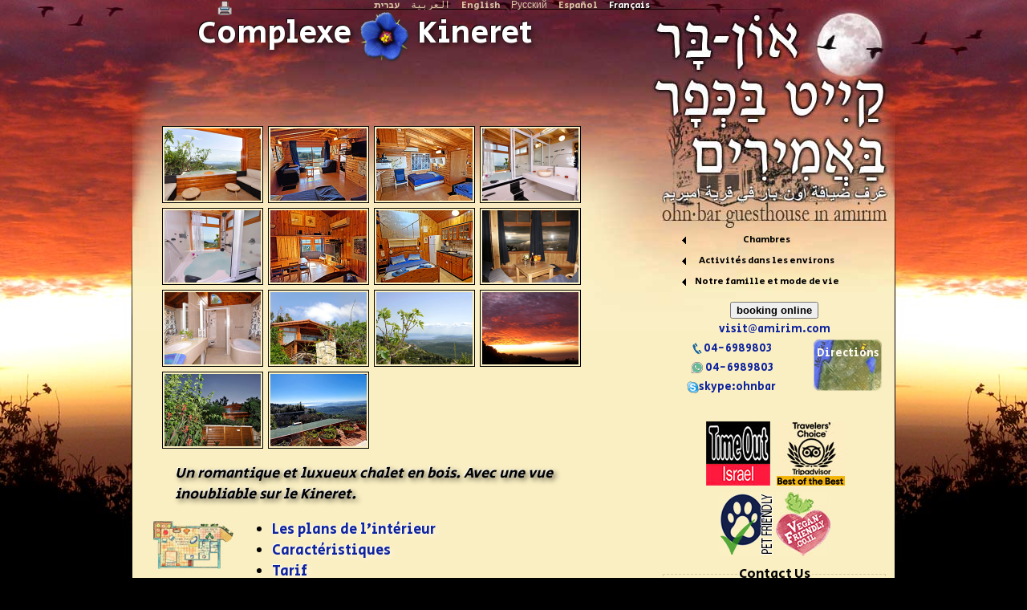

--- FILE ---
content_type: text/html; charset=UTF-8
request_url: https://amirim.com/kineret/fr
body_size: 8378
content:
<?xml version="1.0" encoding="utf-8"?>
<!DOCTYPE html PUBLIC "-//W3C//DTD XHTML 1.0 Strict//EN" "http://www.w3.org/TR/xhtml1/DTD/xhtml1-strict.dtd">
<html xmlns="http://www.w3.org/1999/xhtml" xml:lang="en">

<head>
<meta http-equiv="content-type" content="text/html; charset=UTF-8" />
<title>Complexe  Kineret | Ohn-Bar maison d'hôtes à Amirim</title>
<link rel="shortcut icon" href="favicon.ico" type="image/ico">
<meta name="Keywords" content="">
<meta name="msapplication-TileImage" content="https://amirim.com/images/kineret/1.jpg">
<meta property="og:site_name" content="Ohn-Bar maison d'hôtes à Amirim">
<meta property="og:title" content="Complexe  Kineret | Ohn-Bar maison d'hôtes à Amirim" />
<meta property="og:description" content="Un romantique et luxueux chalet en bois. Avec une vue inoubliable sur le Kineret. ">
<meta property="og:image" content="https://amirim.com/images/kineret/1.jpg" />
<meta property="og:type" content="website">
<meta property="og:image:type" content="image/jpeg">
<meta property="og:image:width" content="400">
<meta property="og:image:height" content="400">
<meta property="og:url" content="https://amirim.com/">
<link href="https://fonts.googleapis.com/css2?family=Secular+One&display=swap" rel="stylesheet">
<link rel="stylesheet" href="https://amirim.com/style.php?rtl=" type="text/css" media="screen">
<script src="https://amirim.com/script.js.php" type="text/javascript"></script>

<link rel="stylesheet" href="https://amirim.com/hoverbox/style.css" type="text/css" media="screen" />
<!--[if IE]>
<link rel="stylesheet" href="https://amirim.com/hoverbox/ie_fixes.css" type="text/css" media="screen" />
<![endif]-->

<!--link rel="stylesheet" href="../dist/css/lightbox.min.css"-->
<link rel="stylesheet" href="https://amirim.com/lightbox.min.css" type="text/css" media="screen" />
<script src="https://amirim.com/lightbox/js/prototype.js" type="text/javascript"></script>
<script src="https://amirim.com/lightbox/js/scriptaculous.js?load=effects" type="text/javascript"></script>
<script type="text/javascript">
	//var fileLoadingImage = "https://amirim.com/lightbox/images/loading.gif";
	//var fileBottomNavCloseImage = "https://amirim.com/lightbox/images/closelabel.gif";
</script>
<!--script src="https://amirim.com/lightbox/js/lightbox.js" type="text/javascript"></script-->


<style type="text/css">
    @import "https://amirim.com/room.css.php?rtl=";

/*  
    #main { 
        background: #faefc2 url(https://amirim.com/images/kineret/w.jpg) no-repeat; background-position: center top;
    }
*/
</style>



</head>

<body>

<div id="center">

<div id="lang">
<a href="https://amirim.com/kineret/he">עברית</a> <a href="https://amirim.com/kineret/ar">العربية</a> <a href="https://amirim.com/kineret/en">English</a> <a href="https://amirim.com/kineret/ru">Русский</a> <a href="https://amirim.com/kineret/es">Español</a> <a href="https://amirim.com/kineret/fr" class="selected">Français</a> </div><!-- /lang -->

<div id="main">

<div id="mainbg">
<ul>
<li><img src="https://amirim.com/defaultwall.jpg" alt="" /></li>
<li><img src="https://amirim.com/images/slides/ofek1.jpg" alt="" /></li>
<li><img src="https://amirim.com/images/slides/eshed.jpg" alt="" /></li>
<li><img src="https://amirim.com/images/slides/tsalmon.jpg" alt="" /></li>
<li><img src="https://amirim.com/images/slides/ofek2.jpg" alt="" /></li>
<li><img src="https://amirim.com/images/slides/bustan.jpg" alt="" /></li>
<li><img src="https://amirim.com/images/slides/eleynof.jpg" alt="" /></li>
<li><img src="https://amirim.com/images/slides/sagol.jpg" alt="" /></li>
</ul>
</div>

<div id="menu"> 
<div class="holder p1"><dl class="menu">
<dt><a class="sub" href="https://amirim.com/rooms/fr">Chambres</a></dt>
<dd><a href="https://amirim.com/berry/fr">Berry House</a>
<a href="https://amirim.com/nofpano/fr">Panoramic View</a>
<a href="https://amirim.com/evergreen/fr">Evergreen</a>
<a href="https://amirim.com/kineret/fr">Kineret</a>
<a href="https://amirim.com/bustan/fr">Boustan</a>
<a href="https://amirim.com/eleynof/fr">Elinof</a>
<a href="https://amirim.com/beer/fr">aBéer</a>
<a href="https://amirim.com/hatut/fr">Etz Hatut</a>
<a href="https://amirim.com/eshed/fr">Ached</a>
<a href="https://amirim.com/ofek/fr">Ofek</a>
<a href="https://amirim.com/batharim/fr">Bat harim</a>
<a href="https://amirim.com/shani/fr">Chani</a>
<a href="https://amirim.com/shakhar/fr">Charar</a>
<a href="https://amirim.com/khoresh/fr">Horech</a>
<a href="https://amirim.com/sagol/fr">Aets asagol</a>
<a href="https://amirim.com/agam/fr">Agam</a>
<a href="https://amirim.com/egoz/fr">Ginat égoz</a>
<a href="https://amirim.com/yard/fr">Le jardin</a>
</dd>
</dl></div>
<div class="holder p2"><dl class="menu">
<dt><a class="sub" href="https://amirim.com/service/fr">Activités dans les environs</a></dt>
<dd><a href="https://amirim.com/included/fr">Services compris dans le prix </a>
<a href="https://amirim.com/hours/fr">Arrivées et de départs</a>
<a href="https://amirim.com/cancel/fr">Cancellation Policy </a>
<a href="https://amirim.com/pets/fr">Guests with Animals</a>
<a href="https://amirim.com/activities/fr">Performances, Fares, and Activities</a>
<a href="https://amirim.com/basic/fr">Services de base</a>
<a href="https://amirim.com/village/fr">Le village et les excusions</a>
<a href="https://amirim.com/food/fr">Restaurants et traiteurs</a>
<a href="https://amirim.com/health/fr">Services de santé et bien être</a>
<a href="https://amirim.com/attractions/fr">Atractions</a>
<a href="https://amirim.com/kosher/fr">Personnes pratiquantes</a>
<a href="https://amirim.com/children/fr">Vive les enfants</a>
<a href="https://amirim.com/guestbook/fr">Livres d'hôtes</a>
</dd>
</dl></div>
<div class="holder p3"><dl class="menu">
<dt><a class="sub" href="https://amirim.com/about/fr">Notre famille et mode de vie</a></dt>
<dd><a href="https://amirim.com/manifest/fr">Notre manifeste</a>
<a href="https://amirim.com/eco/fr">Protection de l'environnement</a>
<a href="https://amirim.com/veg/fr">Le végétarisme</a>
<a href="https://amirim.com/family/fr">La famille</a>
<a href="https://amirim.com/site/fr">L'histoire du site</a>
<a href="https://amirim.com/links/fr">Links</a>
</dd>
</dl></div>
</div><!-- /menu -->

<div id="title"><b>Complexe <img src="https://amirim.com/images/kineret/b.png" style="vertical-align:text-top;" /> Kineret</b></div>

<div id="page">

<center>
<div class="gallery">
<ul class="hoverbox">
<li><a href="https://amirim.com/images/kineret/1.jpg" data-lightbox="lbset1" data-title=""><img src="https://amirim.com/images/kineret/t/1.jpg" /><img src="https://amirim.com/images/kineret/t/1.jpg" alt="" class="preview" /></a></li>
<li><a href="https://amirim.com/images/kineret/2.jpg" data-lightbox="lbset1" data-title=""><img src="https://amirim.com/images/kineret/t/2.jpg" /><img src="https://amirim.com/images/kineret/t/2.jpg" alt="" class="preview" /></a></li>
<li><a href="https://amirim.com/images/kineret/3.jpg" data-lightbox="lbset1" data-title=""><img src="https://amirim.com/images/kineret/t/3.jpg" /><img src="https://amirim.com/images/kineret/t/3.jpg" alt="" class="preview" /></a></li>
<li><a href="https://amirim.com/images/kineret/4.jpg" data-lightbox="lbset1" data-title=""><img src="https://amirim.com/images/kineret/t/4.jpg" /><img src="https://amirim.com/images/kineret/t/4.jpg" alt="" class="preview" /></a></li>
<li><a href="https://amirim.com/images/kineret/5.jpg" data-lightbox="lbset1" data-title=""><img src="https://amirim.com/images/kineret/t/5.jpg" /><img src="https://amirim.com/images/kineret/t/5.jpg" alt="" class="preview" /></a></li>
<li><a href="https://amirim.com/images/kineret/6.jpg" data-lightbox="lbset1" data-title=""><img src="https://amirim.com/images/kineret/t/6.jpg" /><img src="https://amirim.com/images/kineret/t/6.jpg" alt="" class="preview" /></a></li>
<li><a href="https://amirim.com/images/kineret/7.jpg" data-lightbox="lbset1" data-title=""><img src="https://amirim.com/images/kineret/t/7.jpg" /><img src="https://amirim.com/images/kineret/t/7.jpg" alt="" class="preview" /></a></li>
<li><a href="https://amirim.com/images/kineret/8.jpg" data-lightbox="lbset1" data-title=""><img src="https://amirim.com/images/kineret/t/8.jpg" /><img src="https://amirim.com/images/kineret/t/8.jpg" alt="" class="preview" /></a></li>
<li><a href="https://amirim.com/images/kineret/9.jpg" data-lightbox="lbset1" data-title=""><img src="https://amirim.com/images/kineret/t/9.jpg" /><img src="https://amirim.com/images/kineret/t/9.jpg" alt="" class="preview" /></a></li>
<li><a href="https://amirim.com/images/kineret/10.jpg" data-lightbox="lbset1" data-title=""><img src="https://amirim.com/images/kineret/t/10.jpg" /><img src="https://amirim.com/images/kineret/t/10.jpg" alt="" class="preview" /></a></li>
<li><a href="https://amirim.com/images/kineret/11.jpg" data-lightbox="lbset1" data-title=""><img src="https://amirim.com/images/kineret/t/11.jpg" /><img src="https://amirim.com/images/kineret/t/11.jpg" alt="" class="preview" /></a></li>
<li><a href="https://amirim.com/images/kineret/12.jpg" data-lightbox="lbset1" data-title=""><img src="https://amirim.com/images/kineret/t/12.jpg" /><img src="https://amirim.com/images/kineret/t/12.jpg" alt="" class="preview" /></a></li>
<li><a href="https://amirim.com/images/kineret/13.jpg" data-lightbox="lbset1" data-title=""><img src="https://amirim.com/images/kineret/t/13.jpg" /><img src="https://amirim.com/images/kineret/t/13.jpg" alt="" class="preview" /></a></li>
<li><a href="https://amirim.com/images/kineret/14.jpg" data-lightbox="lbset1" data-title=""><img src="https://amirim.com/images/kineret/t/14.jpg" /><img src="https://amirim.com/images/kineret/t/14.jpg" alt="" class="preview" /></a></li>
</ul><br style="clear:both;" 	/>
</div>
<div class="summary">Un romantique et luxueux chalet en bois. Avec une vue inoubliable sur le Kineret. </div>
</center>

<div id="fulldesc">
<div id="floorplan"><a href="https://amirim.com/images/kineret/f.jpg" rel=lightbox[kineret]" title="Les plans de l'intérieur "><img src="https://amirim.com/floorplan.jpg" /></a></div>
<ul>
<li><a href="https://amirim.com/images/kineret/f.jpg" rel=lightbox[kineret]" title="">Les plans de l'intérieur </a></li>
<li><a href="#features">Caractéristiques</a></li>
<li><a href="#rates">Tarif</a></li>
</ul>
<p>Un grand et luxueux chalet en bois. Vous y trouverez un grand espace avec vue sur les montagnes de Galilée, le lac de Kineret, et le Golan. "Le studio" est doté d'un haut plafond en bois, d'un sol en céramique, d'un coin chambre à coucher romantique et d'un salon avec un sol en bois (on peut ajouter un ou deux matelas), une kitchenette et un coin salle à manger.<br />
L'appartement est équipé d'un home-cinéma, d'air conditionné (pour chauffer ou rafraichir) et d'une armoire. Une grande salle de bain avec un haut plafond en bois, un jacuzzi pour deux avec vue et une douche jacuzzi. Convient pour un couple romantique ou une famille avec 1-2 enfants. Il  est possible de regarder la télévision de partout. Le balcon privé et couvert donne sur le Kineret et le Golan.</p>
</div>

<br style="clear: both;" />

<div id="features">
<ul>
<li><img src="https://amirim.com/romantic.png" />Convient à un couple romantique</li>
<li><img src="https://amirim.com/person.png" /><img src="https://amirim.com/person.png" /><img src="https://amirim.com/person.png" /><img src="https://amirim.com/person.png" /><img src="https://amirim.com/person.png" /><img src="https://amirim.com/person.png" /><img src="https://amirim.com/person.png" />Jusqu'à 7 personnes</li>
<li>Appartement avec vue </li>
<li>Suite penthouse en bois</li>
<li>Salon/Chambre à coucher</li>
<li>Chambre à coucher</li>
<li>Balcon couvert avec vue</li>
<li>We Are Saving Water<span>Instant hot water in kitchens & bathrooms,  Low Flow Dual-Thread Faucet Aerator" (Haschamim);  Recycling (filtered) water from Jacuzzis, showers, and bathroom sinks for watering the fruit orchard;  Reusing water from air conditioners for  our gardens, and drip irrigation systems, all computerized. The patios in ground floor units have stone & wood paved areas to replace  lawns, for maximum water conservation.</span></li>
<li>Rectangular Double Jacuzzi with seat: 400-liter <span>Interior jacuzzi 1.9 meters x 1.6 meters.</span></li>
<li><img src="https://amirim.com/jacuzzi.png" />Jacuzzi pour deux ovale 340 litres <span>Jacuzzi intérieur 1.8 mètres / 1.1 mètres.
</span></li>
<li>Jaccusi vertical - douche à jets<span>Avec possibilité de choisir l'orientation des jets d'eau. </span></li>
<li>Cabine de douche separée</li>
<li>Sauna avec vapeur</li>
<li><img src="https://amirim.com/plasma.png" />43" TV<span>HD DVD, Satellite - HD - all channels except channels on order for special fee (blocked).</span></li>
<li><img src="https://amirim.com/plasma.png" />Télévision écran plasma 42 pouces<span>DVD, CD, vidéo, câbles - toutes les chaines sauf les chaines payantes à commander spécialement.</span></li>
<li>Home Cinéma professionnel<span>Amplificateur de qualité et 5 hauts parleurs </span></li>
<li>Professional HD Home-Theater System<span>High-fidelity amplifier, HD DVD, HD TV convertor and 5 speakers.</span></li>
<li>Illustrated Kitchen IIIII***<span>Two-flame gas cooker, 473 liter - fridge, separate freezer section, electric water pitcher, Espresso machine + capsules, microwave oven, electric stove 43 Liter, 2-Slice Toaster, cooking and serving dishes, Quality NesCafe, Regular NesCafe, Turkish coffee, sugar, tea, herb tea, oil for frying.</span></li>
<li>Air conditionné - pour chauffer ou refroidir<span>Fonctionne à l'aide d'une télécommande. Silencieux. Dans le complexe familial chaque chambre a un système individuel.</span></li>
<li>Option climat  I<span>Stores électriques. Rideaux épais. Double vitrage (isolement thermique et acoustique). Murs extérieures doubles, isolants. Air conditionné silencieux pour  chauffer ou refroidir. </span></li>
<li><img src="https://amirim.com/wifi.png" />Intenet sans fil gratuit<span>Convient aux ordinateurs portables munis d'une carte.</span></li>
<li><img src="https://amirim.com/telephone.png" />Téléphone avec ligne extérieure<span>Passant par notre central, débit suivant pulsation. Il est possible de parler avec les amis ou la famille qui sont dans les   autre complexe - gratuitement.  </span></li>
<li>Lits double 200/160 cm<span>Matelas SK de qualité.</span></li>
<li>Lits double 190/140 cm<span>Matelas SK de qualité.</span></li>
<li>Double Sofa Bed<span>A sofa which converts into double bed for 1-2 children, or another couple.</span></li>
<li>Single sofa<span>Open to 1 single bed.</span></li>
<li>A baby crib<span>A crib for a baby up to 2 years old.</span></li>
<li>A single mattress</li>
<li>Dallage en céramique</li>
<li>Fenêtres orientées vers le sud</li>
<li>Fenêtres orientées vers l'est</li>
<li>5-Door Clothes Closet<span>Shelves, drawers and clothes-hanging space. Towels, terry robes, bedding and extra blankets.</span></li>
<li>Accesoires complémentaires<span>Sèche-cheveux, serviettes de bain, peignoires de bains, couvertures coussins supplémentaires, savon, shampoing, brosses a dents, serviettes de tables, mouchoirs.</span></li>
<li><img src="https://amirim.com/crib.png" />Lit pour bébé (possible)</li>
<li>Parking </li>
</ul>
</div>
<br style="clear: both;" />


<div id="rates">
<h2>Let's talk numbers...</h2>

<ul class="mul">
<li>Les prix ne comprennent pas les <a href="https://amirim.com/food/fr">repas</a>.
Voici ce qui est <a href="https://amirim.com/included/fr">compris dans le prix</a>.</li>
<li>Every reservation requires valid credit card details that will be charged on the morning of the arrival day, unless paid already in advance via bank-transfer/bit/paybox/zelee. Cash accepted only if prearranged with us prior.
We don't accept debit and Diners cards.</li>
<li>Les prix sont en shekel <a href="http://www.google.com/search?hl=en&amp;q=1+ILS+in+USD">ILS</a>taxes comprises, et peuvent changer à tout moment.</li>
<li>Weekdays: from Sunday until Thursday morning.   
Weekends: from Thursday until Sunday morning.</li>
<li>Réductions pour étudiants, service national, soldats, handicapés (zahal) et pour les personnes arrivant par les transports en commun ou vélo</li>
</ul>

<table>
<thead>
<tr><th colspan='2'>regular rates</th><th colspan='2'>1 night only</th><th colspan='2'>july until 9 beAv</th><th rowspan='2'>holidays 2025</th><th rowspan='2'>summer & holidays 2026</th></tr>
<tr><th>Milieu de semaine<span>du dimanche au mercredi (inclus)</span>  </th><th>Fin de semaine<span>du jeudi au samedi ou du vendredi au dimanche.</span></th><th>Milieu de semaine<span>du dimanche au mercredi (inclus)</span>  </th><th>Fin de semaine<span>du jeudi au samedi ou du vendredi au dimanche.</span></th><th>Milieu de semaine<span>du dimanche au mercredi (inclus)</span>  </th><th>Fin de semaine<span>du jeudi au samedi ou du vendredi au dimanche.</span></th></tr>
</thead>
<tbody>
<tr><td>910</td><td>1500</td><td>910</td><td>1700</td><td>1100</td><td>1300</td><td>1500</td><td>1750</td></tr>
</tbody>
</table><br />

<ul class="mul">
<li><b>Regular Rates</b> From September 1st until June 30st excluding holidays & Chol haMoed. 2 nights minimum on weekends - in the coming months - also 1 night.</li>
<li>En juillet-aout, hol-amoed et jour de fêtes: prix complet, réservation d'au moins 3 nuits, lorsque la date de réservation est proche, et en fonction des disponibilités, il est possible de reverser moins de nuits. Supplément de 100 ILS pour une réservation d'une seule nuit. Il n'est pas possible de partir le samedi.</li>
<li><b>Peak Rates</b> from 9 B'Av till August 31 (3 night min.) and holidays (3 nights min.). Less nights may be possible, check with us nearing the date). Monday check-ins and Saturday check-outs are discouraged.</li>
<li>Les réductions sont accordées pour un séjour de 2 nuits minimum hors été, hol Hamoed et fêtes. Pas de doubles réductions</li>
<li>Pas de TVA (17%) pour diplomates et touristes entrant avec un passeport étranger.</li>
</ul>
</div> <!-- id="#rates" -->

<br /><br /><ul class="mul"></ul></div><!-- /page -->

<div id="contact">
<center><button onclick="window.open('https://frame1.hotelpms.io/BookingFrameClient/hotel/9FE1B17BE439912DA363B29806A48AB9/c5cf961e-26d9-401e-8453-05eb401315a3/book/rooms?currency=ILS&language=en-US', '_blank')">
<b>booking online</b>
</button></center>
<script language="javascript">
<!--
CnfNhZTgtuCxUiV();
//-->
</script>
<br style="clear: both;">
<div id="directions"><a href="https://amirim.com/directions/fr" title="Directions"><img src="https://amirim.com/location.jpg" alt="Directions" /><span></span><p>Directions</p></a></div>

<span><a href="tel:+97246989803"><img src="https://amirim.com/phone.png" width="15" height="15" alt="" />04-6989803</a></span>
<br />

<span><a href="https://wa.me/97246989803" title="WhatsApp Buisness Chat"><img src="https://amirim.com/whatsapp.png" width="20" height="20" alt="WhatsApp Buisness Chat" />04-6989803</a></span>
<br />
<span><a href="skype:ohnbar?call"><img src="https://amirim.com/skype.png" width="15" height="15" alt="" />skype:ohnbar</a></span>
<br />
<br style="clear: both;">

<a href="https://amirim.com/timeoutfeb2013.jpg"><img src="https://amirim.com/rec_to.jpg" width="80" height="80" style="margin-top:8px;margin-left:8px;" alt="As featured in TimeOut Israel" title="As featured in TimeOut Israel" /></a>
<a href="https://www.tripadvisor.co.uk/Hotel_Review-g494964-d1977195-Reviews-Ohn_Bar_Guesthouse-Amirim_Galilee_Northern_District.html"><img src="https://amirim.com/rec_ta.jpg" width="85" height="80" style="margin-top:8px;margin-left:5px;margin-right:5px;" alt="Travellers' Choice 2013-2018 - Top 20 B&Bs and Inns in Israel, Top 25 in the Middle-east" title="Travellers' Choice 2013-2026 - Top 20 B&Bs and Inns in Israel, Top 25 in the Middle-east" /></a>
<br />
<a href="https://amirim.com/pets/fr"><img src="https://amirim.com/rec_pf.jpg" width="68" height="80" style="margin-top:8px;" alt="Happy to host pets! Click for details, policy and fee" title="Happy to host pets! Click for details, policy and fee" /></a>
<a href="https://www.vegan-friendly.co.il/branch/%D7%90%D7%95%D7%9F-%D7%91%D7%A8-%D7%A7%D7%99%D7%99%D7%98/443"><img src="https://amirim.com/rec_vf.jpg" width="68" height="80" style="margin-top:8px;" alt="We are a veg*n-friendly business!" title="We are a veg*n-friendly business!" /></a>
<br />

<form action="https://amirim.com/contact/fr" method="post">
<input type="hidden" id="page_key" name="page_key" value="kineret" />
<fieldset>
<legend>
Contact Us</legend>
<span>This is a contact form only; Your booking is valid only after receiving a confirmation message in return. If you didn't get a confirmation, your booking isn't validated and you'll need contact us via phone/whatsapp.</span>
<select id="room" name="room" required>
<option value="">sélectionnez le chalet</option>
<option value="berry">Berry House</option>
<option value="nofpano">Panoramic View</option>
<option value="evergreen">Evergreen</option>
<option value="kineret" selected>Kineret</option>
<option value="bustan">Boustan</option>
<option value="eleynof">Elinof</option>
<option value="beer">aBéer</option>
<option value="hatut">Etz Hatut</option>
<option value="eshed">Ached</option>
<option value="ofek">Ofek</option>
<option value="batharim">Bat harim</option>
<option value="shani">Chani</option>
<option value="shakhar">Charar</option>
<option value="khoresh">Horech</option>
<option value="sagol">Aets asagol</option>
<option value="agam">Agam</option>
<option value="egoz">Ginat égoz</option>
<option value="several">*** plusieurs appartements
</option>
</select>
<br />
<input type="text" id="forthebot" name="forthebot" style="position:absolute; left:-9000px;" />
<input type="hidden" id="ts" name="ts" value="1768975137" />

<label for="when" class="required">Dates souhaitées</label><input id="when" name="when" type="text" required placeholder="arrival date" style="width: 6em;" value="" /><input id="nights" name="nights" type="text" required style="direction: ltr; width: 1.2em;" value="2" /><font style="font-size:0.85em; margin-left:-.2em;">Nights</font><br />
<label for="name">Names</label>
<textarea id="name" name="name" placeholder="" required></textarea><br />
<label for="phone" class="required">Téléphone</label><input id="phone" name="phone" type="text" required style="direction: ltr;" value="" /><br />
<label for="email" class="required">e-mail</label><input id="email" name="email" type="text" required placeholder="@" style="direction: ltr;" value="" /><br />

<label for="message">Message</label>
<textarea id="message" name="message"></textarea>
</fieldset>
<p class="submit"><img src="https://amirim.com/ssl.png" width=32 height=32 /> <input type="submit" value="Envoyer" /></p>
</form>

<div id="promo">
<fieldset>
<legend><a href="https://amirim.com/promo/fr">News & Deals</a></legend>
<p>New! Now you can charge your electric car in our property (not for free)!</p>

<p>The Galilee streams are flowing, and all of Nature is painted in brilliant green!</p>

<p>Off-peak weekdays &amp; weekends: discount - 3 nights minimum - our regular rates - for students, army civil servants, soldiers, return costumers and those who arrive with public transport. Excluding special discounts - no discounts during summer. chol hamo'ed &amp; holidays.  No double discounts &amp; deals.</p>

<p>Free high speed optic fibers internet + computer socket.</p>

<p>Fresh Italian coffee - Espresso machine + capsules in all units. Large electric ovens in all cabins.</p>

<p>Energy conserving fans installed in every room for those who prefer it over the AC (also present in every unit).</p>

<p>Laundry Room with washing machine &amp; dryer is now available (moderate fee). Used water from showers, sinks, laundry &amp; Jacuzzies,  integrates into our filtering system watering our fruit orchard.</p>

<p>Mid-visit clean-up for 4 night minimum stays, every other day 8:00-10:30.</p>

<p>No admission past 21:00, unless arranged in advance.  The payment for your stay in the cabin, will charged on the morning of the arrival day.</p>

<p>Guests with dogs need to inform and confirm in advance a room with a yard, conditional upon dog: being quiet, won't disturb other guests and won't go on the furniture (carpets will be stowed away and you are asked to bring their own bed).  The charge is 75 ILS, 100 ILS in Berry House, Panoramic View &amp; Evergreen.  If you don't inform us in advance - the charge will be doubled .</p>
</fieldset>
</div><!-- /promo -->

<div id="tripadv">
<div id="TA_cdsratingsonlynarrow537" class="TA_cdsratingsonlynarrow">
<ul id="IVNZ4o" class="TA_links PfSrB6">
<li id="ms0PRNhfz" class="stljU6DieNt6">
<a target="_blank" href="https://www.tripadvisor.com/"><img src="https://www.tripadvisor.com/img/cdsi/img2/branding/tripadvisor_logo_transp_340x80-18034-2.png" alt="TripAdvisor"/></a>
</li>
</ul>
</div>
<script src="https://www.jscache.com/wejs?wtype=cdsratingsonlynarrow&amp;uniq=537&amp;locationId=1977195&amp;lang=en_US&amp;border=true&amp;shadow=true&amp;backgroundColor=white&amp;display_version=2"></script>
</div><!-- /tripadv -->
</div><!-- /contact -->


<div id="footer">
	<div id="funny">Les zèbres sont-ils noirs avec des rayures blanches ou blancs avec des rayures noires ?</div><!-- /funny -->
	<div id="composed"><a href="https://amirim.com/site/fr">website composed by ofek</a></div>
</div><!-- /footer -->

</div><!-- /main -->


<div id="homelink">
<a href="https://amirim.com/fr" title="Retour à la page d'accueil"><img src="https://amirim.com/empty.gif" width="100%" height="100%" alt="Ohn-Bar maison d'hôtes à Amirim" />
<div><span>Retour à la page d'accueil</span></div></a>
</div><!-- /homelink -->


</div><!-- /center -->

<div id="print">
<a href="https://amirim.com/kineret/fr/print" title="Version imprimable" target="_blank"><img src="https://amirim.com/print.png" alt="print page" /></a></div><!-- /print -->

</body>
<script src="https://amirim.com/lightbox-plus-jquery.min.js"></script>
<script type="text/javascript">
if(typeof(pngFix)!='undefined') pngFix();
//if(typeof(initLightbox)!='undefined') initLightbox();
</script>
<script src="https://www.google-analytics.com/urchin.js" type="text/javascript">
</script>
<script type="text/javascript">
_uacct = "UA-3067038-1";
urchinTracker();
</script>
</html>


--- FILE ---
content_type: text/html; charset=UTF-8
request_url: https://amirim.com/script.js.php
body_size: 764
content:
//break out of frames
// if (top != self) top.location.href = self.document.location; //removed per weekend request 20100526

//email enc - see http://www.addressmunger.com/
function CnfNhZTgtuCxUiV()
{
var nsSRmJFyEyddCMT=["118","105","x73","105","116","64","97","x6d","x69","x72","x69","x6d","x2e","x63","111","109"];
var tbQxlUgQGaZliEr=[" "];
var PApQPdtPqMeJbur=["x76","x69","x73","105","116","64","97","109","x69","x72","x69","109","46","99","x6f","x6d"];
document.write("<a href=\"&#x6d;&#x61;&#x69;&#x6c;&#116;&#000111;&#x3a;");
for (i=0; i<nsSRmJFyEyddCMT.length; i++) document.write("&#"+nsSRmJFyEyddCMT[i]+";");
for (i=0; i<tbQxlUgQGaZliEr.length; i++) document.write(tbQxlUgQGaZliEr[i]);
document.write("\">");
for (i=0; i<PApQPdtPqMeJbur.length; i++) document.write("&#"+PApQPdtPqMeJbur[i]+";");
document.write('</a>');
}

//slideshow
window.addEventListener?window.addEventListener('load',so_init,false):window.attachEvent('onload',so_init);

var d=document, imgs = new Array(), zInterval = null, current=0, pause=false;

function so_init()
{
	if(!d.getElementById || !d.createElement)return;

	css = d.createElement('link');
	css.setAttribute('href','ss2.css');
	css.setAttribute('rel','stylesheet');
	css.setAttribute('type','text/css');
	d.getElementsByTagName('head')[0].appendChild(css);

	imgs = d.getElementById('mainbg').getElementsByTagName('img');
	for(i=1;i<imgs.length;i++) imgs[i].xOpacity = 0;
	imgs[0].style.display = 'block';
	imgs[0].xOpacity = .99;

	setTimeout(so_xfade,3000);
}

function so_xfade()
{
	cOpacity = imgs[current].xOpacity;
	//nIndex = imgs[current+1]?current+1:0;
	nIndex = imgs[current+1]?current+1:1;
	nOpacity = imgs[nIndex].xOpacity;

	cOpacity-=.05;
	nOpacity+=.05;

	imgs[nIndex].style.display = 'block';
	imgs[current].xOpacity = cOpacity;
	imgs[nIndex].xOpacity = nOpacity;

	setOpacity(imgs[current]);
	setOpacity(imgs[nIndex]);

	if(cOpacity<=0)
	{
		imgs[current].style.display = 'none';
		current = nIndex;
		setTimeout(so_xfade,3000);
	}
	else
	{
		setTimeout(so_xfade,50);
	}

	function setOpacity(obj)
	{
		if(obj.xOpacity>.99)
		{
			obj.xOpacity = .99;
			return;
		}

		obj.style.opacity = obj.xOpacity;
		obj.style.MozOpacity = obj.xOpacity;
		obj.style.filter = 'alpha(opacity=' + (obj.xOpacity*100) + ')';
	}
}



--- FILE ---
content_type: text/html; charset=UTF-8
request_url: https://amirim.com/lightbox.min.css
body_size: 5001
content:
<?xml version="1.0" encoding="utf-8"?>
<!DOCTYPE html PUBLIC "-//W3C//DTD XHTML 1.0 Strict//EN" "http://www.w3.org/TR/xhtml1/DTD/xhtml1-strict.dtd">
<html xmlns="http://www.w3.org/1999/xhtml" xml:lang="en"><head>
<meta http-equiv="content-type" content="text/html; charset=UTF-8" />
<title>עמוד לא קיים! | און-בר קייט בכפר באמירים</title>
<link rel="shortcut icon" href="favicon.ico" type="image/ico">
<meta name="Keywords" content="">
<meta name="msapplication-TileImage" content="https://amirim.com/oglogo.jpg">
<meta property="og:site_name" content="און-בר קייט בכפר באמירים">
<meta property="og:title" content="עמוד לא קיים! | און-בר קייט בכפר באמירים" />
<meta property="og:description" content="">
<meta property="og:image" content="https://amirim.com/oglogo.jpg" />
<meta property="og:type" content="website">
<meta property="og:image:type" content="image/jpeg">
<meta property="og:image:width" content="400">
<meta property="og:image:height" content="400">
<meta property="og:url" content="https://amirim.com/">
<link href="https://fonts.googleapis.com/css2?family=Secular+One&display=swap" rel="stylesheet">
<link rel="stylesheet" href="https://amirim.com/style.php?rtl=1" type="text/css" media="screen">
<script src="https://amirim.com/script.js.php" type="text/javascript"></script>

<link rel="stylesheet" href="https://amirim.com/hoverbox/style.css" type="text/css" media="screen" />
<!--[if IE]>
<link rel="stylesheet" href="https://amirim.com/hoverbox/ie_fixes.css" type="text/css" media="screen" />
<![endif]-->

<!--link rel="stylesheet" href="../dist/css/lightbox.min.css"-->
<link rel="stylesheet" href="https://amirim.com/lightbox.min.css" type="text/css" media="screen" />
<script src="https://amirim.com/lightbox/js/prototype.js" type="text/javascript"></script>
<script src="https://amirim.com/lightbox/js/scriptaculous.js?load=effects" type="text/javascript"></script>
<script type="text/javascript">
	//var fileLoadingImage = "https://amirim.com/lightbox/images/loading.gif";
	//var fileBottomNavCloseImage = "https://amirim.com/lightbox/images/closelabel.gif";
</script>
<!--script src="https://amirim.com/lightbox/js/lightbox.js" type="text/javascript"></script-->





</head>

<body>

<div id="center">

<div id="lang">
<a href="https://amirim.com/lightbox.min.css" class="selected">עברית</a> <a href="https://amirim.com/lightbox.min.css">العربية</a> <a href="https://amirim.com/lightbox.min.css">English</a> <a href="https://amirim.com/lightbox.min.css">Русский</a> <a href="https://amirim.com/lightbox.min.css">Español</a> <a href="https://amirim.com/lightbox.min.css">Français</a> </div><!-- /lang -->

<div id="main">

<div id="mainbg">
<ul>
<li><img src="https://amirim.com/defaultwall.jpg" alt="" /></li>
<li><img src="https://amirim.com/images/slides/tsalmon.jpg" alt="" /></li>
<li><img src="https://amirim.com/images/slides/ofek1.jpg" alt="" /></li>
<li><img src="https://amirim.com/images/slides/sagol.jpg" alt="" /></li>
<li><img src="https://amirim.com/images/slides/ofek2.jpg" alt="" /></li>
<li><img src="https://amirim.com/images/slides/eshed.jpg" alt="" /></li>
<li><img src="https://amirim.com/images/slides/eleynof.jpg" alt="" /></li>
<li><img src="https://amirim.com/images/slides/bustan.jpg" alt="" /></li>
</ul>
</div>

<div id="menu"> 
<div class="holder p1"><dl class="menu">
<dt><a class="sub" href="https://amirim.com/rooms/he">הבקתות והסוויטות שלנו</a></dt>
<dd><a href="https://amirim.com/berry/he">בית בארי</a>
<a href="https://amirim.com/nofpano/he">נוף פנורמי</a>
<a href="https://amirim.com/evergreen/he">ירוק-עד</a>
<a href="https://amirim.com/kineret/he">כנרת</a>
<a href="https://amirim.com/bustan/he">הבוסתן</a>
<a href="https://amirim.com/eleynof/he">אלינוף</a>
<a href="https://amirim.com/beer/he">הבאר הקסומה</a>
<a href="https://amirim.com/hatut/he">עץ התות</a>
<a href="https://amirim.com/eshed/he">אשד</a>
<a href="https://amirim.com/ofek/he">אופק</a>
<a href="https://amirim.com/batharim/he">בת הרים</a>
<a href="https://amirim.com/shani/he">שני</a>
<a href="https://amirim.com/shakhar/he">שחר</a>
<a href="https://amirim.com/khoresh/he">חורש</a>
<a href="https://amirim.com/sagol/he">העץ הסגול</a>
<a href="https://amirim.com/agam/he">אגם</a>
<a href="https://amirim.com/egoz/he">גינת אגוז</a>
<a href="https://amirim.com/yard/he">החצר, עצי הפרי והגינה</a>
</dd>
</dl></div>
<div class="holder p2"><dl class="menu">
<dt><a class="sub" href="https://amirim.com/service/he">מדיניות ומידע לשירותכם</a></dt>
<dd><a href="https://amirim.com/included/he">כלול במחיר</a>
<a href="https://amirim.com/hours/he">זמני הגעה ועזיבה</a>
<a href="https://amirim.com/cancel/he">מדיניות ביטולים</a>
<a href="https://amirim.com/pets/he">ארוח עם חיות בית</a>
<a href="https://amirim.com/activities/he">ארועים, מופעים, ירידים, הפעלות</a>
<a href="https://amirim.com/basic/he">בריכה, כביסה, דואר, קניות...</a>
<a href="https://amirim.com/village/he">אודות הכפר וטיולים</a>
<a href="https://amirim.com/food/he">מסעדות ושירותי מזון</a>
<a href="https://amirim.com/health/he">טיפולי בריאות</a>
<a href="https://amirim.com/attractions/he">אטרקציות</a>
<a href="https://amirim.com/kosher/he">מידע למגזר הדתי</a>
<a href="https://amirim.com/children/he">מידע למשפחות עם ילדים</a>
<a href="https://amirim.com/guestbook/he">ספר האורחים</a>
</dd>
</dl></div>
<div class="holder p3"><dl class="menu">
<dt><a class="sub" href="https://amirim.com/about/he">אודות המשפחה ואורח חיים</a></dt>
<dd><a href="https://amirim.com/manifest/he">המניפסט שלנו</a>
<a href="https://amirim.com/eco/he">התחשבות בסביבה</a>
<a href="https://amirim.com/veg/he">מדוע לאכול צמחים ולא חיות?</a>
<a href="https://amirim.com/family/he">אודות המשפחה</a>
<a href="https://amirim.com/site/he">אודות האתר</a>
<a href="https://amirim.com/links/he">קישורים</a>
</dd>
</dl></div>
</div><!-- /menu -->

<div id="title"><b>עמוד לא קיים!</b></div>

<div id="page">
<p>העמוד שחיפשת עבר למקום אחר או שאינו קיים.</p>
</div><!-- /page -->

<div id="contact">
<center><button onclick="window.open('https://frame1.hotelpms.io/BookingFrameClient/hotel/9FE1B17BE439912DA363B29806A48AB9/c5cf961e-26d9-401e-8453-05eb401315a3/book/rooms?currency=ILS&language=he-IL', '_blank')">
<b>להזמנה און-ליין</b>
</button></center>
<script language="javascript">
<!--
CnfNhZTgtuCxUiV();
//-->
</script>
<br style="clear: both;">
<div id="directions"><a href="https://amirim.com/directions/he" title="איך מגיעים לכאן"><img src="https://amirim.com/location.jpg" alt="איך מגיעים לכאן" /><span></span><p>איך מגיעים לכאן</p></a></div>

<span><a href="tel:+97246989803"><img src="https://amirim.com/phone.png" width="15" height="15" alt="" />04-6989803</a></span>
<br />

<span><a href="https://wa.me/97246989803" title="WhatsApp Buisness Chat"><img src="https://amirim.com/whatsapp.png" width="20" height="20" alt="WhatsApp Buisness Chat" />04-6989803</a></span>
<br />
<span><a href="skype:ohnbar?call"><img src="https://amirim.com/skype.png" width="15" height="15" alt="" />skype:ohnbar</a></span>
<br />
<br style="clear: both;">

<a href="https://amirim.com/timeoutfeb2013.jpg"><img src="https://amirim.com/rec_to.jpg" width="80" height="80" style="margin-top:8px;margin-left:8px;" alt="As featured in TimeOut Israel" title="As featured in TimeOut Israel" /></a>
<a href="https://www.tripadvisor.co.uk/Hotel_Review-g494964-d1977195-Reviews-Ohn_Bar_Guesthouse-Amirim_Galilee_Northern_District.html"><img src="https://amirim.com/rec_ta.jpg" width="85" height="80" style="margin-top:8px;margin-left:5px;margin-right:5px;" alt="Travellers' Choice 2013-2018 - Top 20 B&Bs and Inns in Israel, Top 25 in the Middle-east" title="Travellers' Choice 2013-2026 - Top 20 B&Bs and Inns in Israel, Top 25 in the Middle-east" /></a>
<br />
<a href="https://amirim.com/pets/he"><img src="https://amirim.com/rec_pf.jpg" width="68" height="80" style="margin-top:8px;" alt="שמחים לארח חיות בית! הקליקו לפרטים, מדיניות ועמלה" title="שמחים לארח חיות בית! הקליקו לפרטים, מדיניות ועמלה" /></a>
<a href="https://www.vegan-friendly.co.il/branch/%D7%90%D7%95%D7%9F-%D7%91%D7%A8-%D7%A7%D7%99%D7%99%D7%98/443"><img src="https://amirim.com/rec_vf.jpg" width="68" height="80" style="margin-top:8px;" alt="אנחנו עסק ידידותי לצמחונים וטבעונים!" title="אנחנו עסק ידידותי לצמחונים וטבעונים!" /></a>
<br />

<form action="https://amirim.com/contact/he" method="post">
<input type="hidden" id="page_key" name="page_key" value="lightbox.min.css" />
<fieldset>
<legend>
צרו קשר</legend>
<span>זהו טופס קשר בלבד; ההזמנה סגורה רק לאחר שתקבלו מאיתנו הודעה חוזרת שמאשרת את ההזמנה. 
אם לא קיבלתם הודעה מאשרת, ההזמנה לא סגורה ויש ליצור קשר טלפוני\ווצפ. </span>
<select id="room" name="room" required>
<option value="">בחרו יחידה מבוקשת</option>
<option value="berry">בית בארי</option>
<option value="nofpano">נוף פנורמי</option>
<option value="evergreen">ירוק-עד</option>
<option value="kineret">כנרת</option>
<option value="bustan">הבוסתן</option>
<option value="eleynof">אלינוף</option>
<option value="beer">הבאר הקסומה</option>
<option value="hatut">עץ התות</option>
<option value="eshed">אשד</option>
<option value="ofek">אופק</option>
<option value="batharim">בת הרים</option>
<option value="shani">שני</option>
<option value="shakhar">שחר</option>
<option value="khoresh">חורש</option>
<option value="sagol">העץ הסגול</option>
<option value="agam">אגם</option>
<option value="egoz">גינת אגוז</option>
<option value="several">*** מספר יחידות</option>
</select>
<br />
<input type="text" id="forthebot" name="forthebot" style="position:absolute; left:-9000px;" />
<input type="hidden" id="ts" name="ts" value="1768975138" />

<label for="when" class="required">כניסה</label><input id="when" name="when" type="text" required placeholder="תאריך הגעה" style="width: 6em;" value="" /><input id="nights" name="nights" type="text" required style="direction: ltr; width: 1.2em;" value="2" /><font style="font-size:0.85em; margin-right:-.2em;">לילות</font><br />
<label for="name">שמות</label>
<textarea id="name" name="name" placeholder="" required></textarea><br />
<label for="phone" class="required">טלפונים</label><input id="phone" name="phone" type="text" required style="direction: ltr;" value="" /><br />
<label for="email" class="required">e-mail</label><input id="email" name="email" type="text" required placeholder="@" style="direction: ltr;" value="" /><br />

<label for="message">הערות ובקשות</label>
<textarea id="message" name="message"></textarea>
</fieldset>
<p class="submit"><img src="https://amirim.com/ssl.png" width=32 height=32 /> <input type="submit" value="שלח" /></p>
</form>

<div id="promo">
<fieldset>
<legend><a href="https://amirim.com/promo/he">חדשות ומבצעים</a></legend>
<p>חדש!  עמדות טעינה בתשלום לרכב חשמלי!</p>

<p>בגליל שלנו הטבע ירוק מתמיד, הנחלים זורמים והפריחה מהממת!</p>

<p>באמצע שבוע ובסופי שבוע רגילים: למזמינים 3 לילות ומעלה - מהמחירון הרגיל - הנחה לסטודנטים, שרות לאומי, חיילים, לקוחות חוזרים ולמגיעים בתחבורה ציבורית. למעט מבצעים - אין הנחות בקיץ, בחול המועד ובחגים.  אין כפל הנחות.</p>

<p>תהנו מקפה איטלקי טרי ומשובח בכל היחידות - מכונת אספרסו + טבליות, תנורי אפיה גדולים בכל הצימרים.</p>

<p>לטובת הרגישים למזגנים (הקיימים בכל יחידת אירוח), ולמען חוסכי האנרגיה - מאווררים בכל חדר.</p>

<p>חדר כביסה עומד לשרותיכם, הוא כולל מכונת כביסה ומייבש, השימוש הוא בתשלום סביר. המים ממקלחות, כיורים, כביסה וג'קוזים, משתלבים במערכת המיחזור בחצר ומשקים - לאחר סינון - את הבוסתן שלנו.</p>

<p>אינטרנט קווי איכותי - סיבים אופטיים מהירים + שקע למחשב.</p>

<p>בבקשה שימו לב, אנחנו נכנסים לצימר, כל יומיים בתאום עימכם בין השעות 8:00-10:30,  לנקות ולהחליף מגבות רק בהזמנות של 4 לילות ומעלה.</p>

<p>אין קבלת אורחים אחרי 21:00, אלא בתאום מראש.  התשלום עבור השהות בצימר בבוקר יום ההגעה ע"י חיוב האשראי.</p>

<p>אורחים עם כלבים: חשוב להודיע ולתאם איתנו מראש יחידה עם חצר פרטית, בתנאי שהכלב שקט, לא יפריע לאורחים אחרים ולא יעלה על הריהוט (את השטיחים נגלגל מראש והנכם מתבקשים להביא את מיטתו).  ישנו חיוב חד פעמי של 75 ש"ח לכל בעל חיים - בבית בארי, נוף פנורמי וירוק-עד - 100 ש"ח.  אם לא מודיעים מראש - החיוב כפול.</p>
</fieldset>
</div><!-- /promo -->

<div id="tripadv">
<div id="TA_cdsratingsonlynarrow537" class="TA_cdsratingsonlynarrow">
<ul id="IVNZ4o" class="TA_links PfSrB6">
<li id="ms0PRNhfz" class="stljU6DieNt6">
<a target="_blank" href="https://www.tripadvisor.com/"><img src="https://www.tripadvisor.com/img/cdsi/img2/branding/tripadvisor_logo_transp_340x80-18034-2.png" alt="TripAdvisor"/></a>
</li>
</ul>
</div>
<script src="https://www.jscache.com/wejs?wtype=cdsratingsonlynarrow&amp;uniq=537&amp;locationId=1977195&amp;lang=en_US&amp;border=true&amp;shadow=true&amp;backgroundColor=white&amp;display_version=2"></script>
</div><!-- /tripadv -->
</div><!-- /contact -->


<div id="footer">
	<div id="funny">למה כשאתה נכנס למגדת עתידות, היא שואלת איך קוראים לך?</div><!-- /funny -->
	<div id="composed"><a href="https://amirim.com/site/he">website composed by ofek</a></div>
</div><!-- /footer -->

</div><!-- /main -->


<div id="homelink">
<a href="https://amirim.com/he" title="לדף הבית"><img src="https://amirim.com/empty.gif" width="100%" height="100%" alt="און-בר קייט בכפר באמירים" />
<div><span>לדף הבית</span></div></a>
</div><!-- /homelink -->


</div><!-- /center -->

<div id="print">
<a href="https://amirim.com/lightbox.min.css/print" title="הצג גירסא להדפסה" target="_blank"><img src="https://amirim.com/print.png" alt="print page" /></a></div><!-- /print -->

</body>
<script src="https://amirim.com/lightbox-plus-jquery.min.js"></script>
<script type="text/javascript">
if(typeof(pngFix)!='undefined') pngFix();
//if(typeof(initLightbox)!='undefined') initLightbox();
</script>
<script src="https://www.google-analytics.com/urchin.js" type="text/javascript">
</script>
<script type="text/javascript">
_uacct = "UA-3067038-1";
urchinTracker();
</script>
</html>


--- FILE ---
content_type: text/html; charset=UTF-8
request_url: https://amirim.com/lightbox-plus-jquery.min.js
body_size: 5002
content:
<?xml version="1.0" encoding="utf-8"?>
<!DOCTYPE html PUBLIC "-//W3C//DTD XHTML 1.0 Strict//EN" "http://www.w3.org/TR/xhtml1/DTD/xhtml1-strict.dtd">
<html xmlns="http://www.w3.org/1999/xhtml" xml:lang="en"><head>
<meta http-equiv="content-type" content="text/html; charset=UTF-8" />
<title>עמוד לא קיים! | און-בר קייט בכפר באמירים</title>
<link rel="shortcut icon" href="favicon.ico" type="image/ico">
<meta name="Keywords" content="">
<meta name="msapplication-TileImage" content="https://amirim.com/oglogo.jpg">
<meta property="og:site_name" content="און-בר קייט בכפר באמירים">
<meta property="og:title" content="עמוד לא קיים! | און-בר קייט בכפר באמירים" />
<meta property="og:description" content="">
<meta property="og:image" content="https://amirim.com/oglogo.jpg" />
<meta property="og:type" content="website">
<meta property="og:image:type" content="image/jpeg">
<meta property="og:image:width" content="400">
<meta property="og:image:height" content="400">
<meta property="og:url" content="https://amirim.com/">
<link href="https://fonts.googleapis.com/css2?family=Secular+One&display=swap" rel="stylesheet">
<link rel="stylesheet" href="https://amirim.com/style.php?rtl=1" type="text/css" media="screen">
<script src="https://amirim.com/script.js.php" type="text/javascript"></script>

<link rel="stylesheet" href="https://amirim.com/hoverbox/style.css" type="text/css" media="screen" />
<!--[if IE]>
<link rel="stylesheet" href="https://amirim.com/hoverbox/ie_fixes.css" type="text/css" media="screen" />
<![endif]-->

<!--link rel="stylesheet" href="../dist/css/lightbox.min.css"-->
<link rel="stylesheet" href="https://amirim.com/lightbox.min.css" type="text/css" media="screen" />
<script src="https://amirim.com/lightbox/js/prototype.js" type="text/javascript"></script>
<script src="https://amirim.com/lightbox/js/scriptaculous.js?load=effects" type="text/javascript"></script>
<script type="text/javascript">
	//var fileLoadingImage = "https://amirim.com/lightbox/images/loading.gif";
	//var fileBottomNavCloseImage = "https://amirim.com/lightbox/images/closelabel.gif";
</script>
<!--script src="https://amirim.com/lightbox/js/lightbox.js" type="text/javascript"></script-->





</head>

<body>

<div id="center">

<div id="lang">
<a href="https://amirim.com/lightbox-plus-jquery.min.js" class="selected">עברית</a> <a href="https://amirim.com/lightbox-plus-jquery.min.js">العربية</a> <a href="https://amirim.com/lightbox-plus-jquery.min.js">English</a> <a href="https://amirim.com/lightbox-plus-jquery.min.js">Русский</a> <a href="https://amirim.com/lightbox-plus-jquery.min.js">Español</a> <a href="https://amirim.com/lightbox-plus-jquery.min.js">Français</a> </div><!-- /lang -->

<div id="main">

<div id="mainbg">
<ul>
<li><img src="https://amirim.com/defaultwall.jpg" alt="" /></li>
<li><img src="https://amirim.com/images/slides/eleynof.jpg" alt="" /></li>
<li><img src="https://amirim.com/images/slides/bustan.jpg" alt="" /></li>
<li><img src="https://amirim.com/images/slides/eshed.jpg" alt="" /></li>
<li><img src="https://amirim.com/images/slides/sagol.jpg" alt="" /></li>
<li><img src="https://amirim.com/images/slides/ofek1.jpg" alt="" /></li>
<li><img src="https://amirim.com/images/slides/ofek2.jpg" alt="" /></li>
<li><img src="https://amirim.com/images/slides/tsalmon.jpg" alt="" /></li>
</ul>
</div>

<div id="menu"> 
<div class="holder p1"><dl class="menu">
<dt><a class="sub" href="https://amirim.com/rooms/he">הבקתות והסוויטות שלנו</a></dt>
<dd><a href="https://amirim.com/berry/he">בית בארי</a>
<a href="https://amirim.com/nofpano/he">נוף פנורמי</a>
<a href="https://amirim.com/evergreen/he">ירוק-עד</a>
<a href="https://amirim.com/kineret/he">כנרת</a>
<a href="https://amirim.com/bustan/he">הבוסתן</a>
<a href="https://amirim.com/eleynof/he">אלינוף</a>
<a href="https://amirim.com/beer/he">הבאר הקסומה</a>
<a href="https://amirim.com/hatut/he">עץ התות</a>
<a href="https://amirim.com/eshed/he">אשד</a>
<a href="https://amirim.com/ofek/he">אופק</a>
<a href="https://amirim.com/batharim/he">בת הרים</a>
<a href="https://amirim.com/shani/he">שני</a>
<a href="https://amirim.com/shakhar/he">שחר</a>
<a href="https://amirim.com/khoresh/he">חורש</a>
<a href="https://amirim.com/sagol/he">העץ הסגול</a>
<a href="https://amirim.com/agam/he">אגם</a>
<a href="https://amirim.com/egoz/he">גינת אגוז</a>
<a href="https://amirim.com/yard/he">החצר, עצי הפרי והגינה</a>
</dd>
</dl></div>
<div class="holder p2"><dl class="menu">
<dt><a class="sub" href="https://amirim.com/service/he">מדיניות ומידע לשירותכם</a></dt>
<dd><a href="https://amirim.com/included/he">כלול במחיר</a>
<a href="https://amirim.com/hours/he">זמני הגעה ועזיבה</a>
<a href="https://amirim.com/cancel/he">מדיניות ביטולים</a>
<a href="https://amirim.com/pets/he">ארוח עם חיות בית</a>
<a href="https://amirim.com/activities/he">ארועים, מופעים, ירידים, הפעלות</a>
<a href="https://amirim.com/basic/he">בריכה, כביסה, דואר, קניות...</a>
<a href="https://amirim.com/village/he">אודות הכפר וטיולים</a>
<a href="https://amirim.com/food/he">מסעדות ושירותי מזון</a>
<a href="https://amirim.com/health/he">טיפולי בריאות</a>
<a href="https://amirim.com/attractions/he">אטרקציות</a>
<a href="https://amirim.com/kosher/he">מידע למגזר הדתי</a>
<a href="https://amirim.com/children/he">מידע למשפחות עם ילדים</a>
<a href="https://amirim.com/guestbook/he">ספר האורחים</a>
</dd>
</dl></div>
<div class="holder p3"><dl class="menu">
<dt><a class="sub" href="https://amirim.com/about/he">אודות המשפחה ואורח חיים</a></dt>
<dd><a href="https://amirim.com/manifest/he">המניפסט שלנו</a>
<a href="https://amirim.com/eco/he">התחשבות בסביבה</a>
<a href="https://amirim.com/veg/he">מדוע לאכול צמחים ולא חיות?</a>
<a href="https://amirim.com/family/he">אודות המשפחה</a>
<a href="https://amirim.com/site/he">אודות האתר</a>
<a href="https://amirim.com/links/he">קישורים</a>
</dd>
</dl></div>
</div><!-- /menu -->

<div id="title"><b>עמוד לא קיים!</b></div>

<div id="page">
<p>העמוד שחיפשת עבר למקום אחר או שאינו קיים.</p>
</div><!-- /page -->

<div id="contact">
<center><button onclick="window.open('https://frame1.hotelpms.io/BookingFrameClient/hotel/9FE1B17BE439912DA363B29806A48AB9/c5cf961e-26d9-401e-8453-05eb401315a3/book/rooms?currency=ILS&language=he-IL', '_blank')">
<b>להזמנה און-ליין</b>
</button></center>
<script language="javascript">
<!--
CnfNhZTgtuCxUiV();
//-->
</script>
<br style="clear: both;">
<div id="directions"><a href="https://amirim.com/directions/he" title="איך מגיעים לכאן"><img src="https://amirim.com/location.jpg" alt="איך מגיעים לכאן" /><span></span><p>איך מגיעים לכאן</p></a></div>

<span><a href="tel:+97246989803"><img src="https://amirim.com/phone.png" width="15" height="15" alt="" />04-6989803</a></span>
<br />

<span><a href="https://wa.me/97246989803" title="WhatsApp Buisness Chat"><img src="https://amirim.com/whatsapp.png" width="20" height="20" alt="WhatsApp Buisness Chat" />04-6989803</a></span>
<br />
<span><a href="skype:ohnbar?call"><img src="https://amirim.com/skype.png" width="15" height="15" alt="" />skype:ohnbar</a></span>
<br />
<br style="clear: both;">

<a href="https://amirim.com/timeoutfeb2013.jpg"><img src="https://amirim.com/rec_to.jpg" width="80" height="80" style="margin-top:8px;margin-left:8px;" alt="As featured in TimeOut Israel" title="As featured in TimeOut Israel" /></a>
<a href="https://www.tripadvisor.co.uk/Hotel_Review-g494964-d1977195-Reviews-Ohn_Bar_Guesthouse-Amirim_Galilee_Northern_District.html"><img src="https://amirim.com/rec_ta.jpg" width="85" height="80" style="margin-top:8px;margin-left:5px;margin-right:5px;" alt="Travellers' Choice 2013-2018 - Top 20 B&Bs and Inns in Israel, Top 25 in the Middle-east" title="Travellers' Choice 2013-2026 - Top 20 B&Bs and Inns in Israel, Top 25 in the Middle-east" /></a>
<br />
<a href="https://amirim.com/pets/he"><img src="https://amirim.com/rec_pf.jpg" width="68" height="80" style="margin-top:8px;" alt="שמחים לארח חיות בית! הקליקו לפרטים, מדיניות ועמלה" title="שמחים לארח חיות בית! הקליקו לפרטים, מדיניות ועמלה" /></a>
<a href="https://www.vegan-friendly.co.il/branch/%D7%90%D7%95%D7%9F-%D7%91%D7%A8-%D7%A7%D7%99%D7%99%D7%98/443"><img src="https://amirim.com/rec_vf.jpg" width="68" height="80" style="margin-top:8px;" alt="אנחנו עסק ידידותי לצמחונים וטבעונים!" title="אנחנו עסק ידידותי לצמחונים וטבעונים!" /></a>
<br />

<form action="https://amirim.com/contact/he" method="post">
<input type="hidden" id="page_key" name="page_key" value="lightbox-plus-jquery.min.js" />
<fieldset>
<legend>
צרו קשר</legend>
<span>זהו טופס קשר בלבד; ההזמנה סגורה רק לאחר שתקבלו מאיתנו הודעה חוזרת שמאשרת את ההזמנה. 
אם לא קיבלתם הודעה מאשרת, ההזמנה לא סגורה ויש ליצור קשר טלפוני\ווצפ. </span>
<select id="room" name="room" required>
<option value="">בחרו יחידה מבוקשת</option>
<option value="berry">בית בארי</option>
<option value="nofpano">נוף פנורמי</option>
<option value="evergreen">ירוק-עד</option>
<option value="kineret">כנרת</option>
<option value="bustan">הבוסתן</option>
<option value="eleynof">אלינוף</option>
<option value="beer">הבאר הקסומה</option>
<option value="hatut">עץ התות</option>
<option value="eshed">אשד</option>
<option value="ofek">אופק</option>
<option value="batharim">בת הרים</option>
<option value="shani">שני</option>
<option value="shakhar">שחר</option>
<option value="khoresh">חורש</option>
<option value="sagol">העץ הסגול</option>
<option value="agam">אגם</option>
<option value="egoz">גינת אגוז</option>
<option value="several">*** מספר יחידות</option>
</select>
<br />
<input type="text" id="forthebot" name="forthebot" style="position:absolute; left:-9000px;" />
<input type="hidden" id="ts" name="ts" value="1768975138" />

<label for="when" class="required">כניסה</label><input id="when" name="when" type="text" required placeholder="תאריך הגעה" style="width: 6em;" value="" /><input id="nights" name="nights" type="text" required style="direction: ltr; width: 1.2em;" value="2" /><font style="font-size:0.85em; margin-right:-.2em;">לילות</font><br />
<label for="name">שמות</label>
<textarea id="name" name="name" placeholder="" required></textarea><br />
<label for="phone" class="required">טלפונים</label><input id="phone" name="phone" type="text" required style="direction: ltr;" value="" /><br />
<label for="email" class="required">e-mail</label><input id="email" name="email" type="text" required placeholder="@" style="direction: ltr;" value="" /><br />

<label for="message">הערות ובקשות</label>
<textarea id="message" name="message"></textarea>
</fieldset>
<p class="submit"><img src="https://amirim.com/ssl.png" width=32 height=32 /> <input type="submit" value="שלח" /></p>
</form>

<div id="promo">
<fieldset>
<legend><a href="https://amirim.com/promo/he">חדשות ומבצעים</a></legend>
<p>חדש!  עמדות טעינה בתשלום לרכב חשמלי!</p>

<p>בגליל שלנו הטבע ירוק מתמיד, הנחלים זורמים והפריחה מהממת!</p>

<p>באמצע שבוע ובסופי שבוע רגילים: למזמינים 3 לילות ומעלה - מהמחירון הרגיל - הנחה לסטודנטים, שרות לאומי, חיילים, לקוחות חוזרים ולמגיעים בתחבורה ציבורית. למעט מבצעים - אין הנחות בקיץ, בחול המועד ובחגים.  אין כפל הנחות.</p>

<p>תהנו מקפה איטלקי טרי ומשובח בכל היחידות - מכונת אספרסו + טבליות, תנורי אפיה גדולים בכל הצימרים.</p>

<p>לטובת הרגישים למזגנים (הקיימים בכל יחידת אירוח), ולמען חוסכי האנרגיה - מאווררים בכל חדר.</p>

<p>חדר כביסה עומד לשרותיכם, הוא כולל מכונת כביסה ומייבש, השימוש הוא בתשלום סביר. המים ממקלחות, כיורים, כביסה וג'קוזים, משתלבים במערכת המיחזור בחצר ומשקים - לאחר סינון - את הבוסתן שלנו.</p>

<p>אינטרנט קווי איכותי - סיבים אופטיים מהירים + שקע למחשב.</p>

<p>בבקשה שימו לב, אנחנו נכנסים לצימר, כל יומיים בתאום עימכם בין השעות 8:00-10:30,  לנקות ולהחליף מגבות רק בהזמנות של 4 לילות ומעלה.</p>

<p>אין קבלת אורחים אחרי 21:00, אלא בתאום מראש.  התשלום עבור השהות בצימר בבוקר יום ההגעה ע"י חיוב האשראי.</p>

<p>אורחים עם כלבים: חשוב להודיע ולתאם איתנו מראש יחידה עם חצר פרטית, בתנאי שהכלב שקט, לא יפריע לאורחים אחרים ולא יעלה על הריהוט (את השטיחים נגלגל מראש והנכם מתבקשים להביא את מיטתו).  ישנו חיוב חד פעמי של 75 ש"ח לכל בעל חיים - בבית בארי, נוף פנורמי וירוק-עד - 100 ש"ח.  אם לא מודיעים מראש - החיוב כפול.</p>
</fieldset>
</div><!-- /promo -->

<div id="tripadv">
<div id="TA_cdsratingsonlynarrow537" class="TA_cdsratingsonlynarrow">
<ul id="IVNZ4o" class="TA_links PfSrB6">
<li id="ms0PRNhfz" class="stljU6DieNt6">
<a target="_blank" href="https://www.tripadvisor.com/"><img src="https://www.tripadvisor.com/img/cdsi/img2/branding/tripadvisor_logo_transp_340x80-18034-2.png" alt="TripAdvisor"/></a>
</li>
</ul>
</div>
<script src="https://www.jscache.com/wejs?wtype=cdsratingsonlynarrow&amp;uniq=537&amp;locationId=1977195&amp;lang=en_US&amp;border=true&amp;shadow=true&amp;backgroundColor=white&amp;display_version=2"></script>
</div><!-- /tripadv -->
</div><!-- /contact -->


<div id="footer">
	<div id="funny">אם אתה רוצה פירות, אל תקטוף את הפרחים (פתגם אינדיאני).</div><!-- /funny -->
	<div id="composed"><a href="https://amirim.com/site/he">website composed by ofek</a></div>
</div><!-- /footer -->

</div><!-- /main -->


<div id="homelink">
<a href="https://amirim.com/he" title="לדף הבית"><img src="https://amirim.com/empty.gif" width="100%" height="100%" alt="און-בר קייט בכפר באמירים" />
<div><span>לדף הבית</span></div></a>
</div><!-- /homelink -->


</div><!-- /center -->

<div id="print">
<a href="https://amirim.com/lightbox-plus-jquery.min.js/print" title="הצג גירסא להדפסה" target="_blank"><img src="https://amirim.com/print.png" alt="print page" /></a></div><!-- /print -->

</body>
<script src="https://amirim.com/lightbox-plus-jquery.min.js"></script>
<script type="text/javascript">
if(typeof(pngFix)!='undefined') pngFix();
//if(typeof(initLightbox)!='undefined') initLightbox();
</script>
<script src="https://www.google-analytics.com/urchin.js" type="text/javascript">
</script>
<script type="text/javascript">
_uacct = "UA-3067038-1";
urchinTracker();
</script>
</html>


--- FILE ---
content_type: text/html; charset=UTF-8
request_url: https://amirim.com/kineret/ss2.css
body_size: 8924
content:
<?xml version="1.0" encoding="utf-8"?>
<!DOCTYPE html PUBLIC "-//W3C//DTD XHTML 1.0 Strict//EN" "http://www.w3.org/TR/xhtml1/DTD/xhtml1-strict.dtd">
<html xmlns="http://www.w3.org/1999/xhtml" xml:lang="en">

<head>
<meta http-equiv="content-type" content="text/html; charset=UTF-8" />
<title>יחידת  כנרת | און-בר קייט בכפר באמירים</title>
<link rel="shortcut icon" href="favicon.ico" type="image/ico">
<meta name="Keywords" content="">
<meta name="msapplication-TileImage" content="https://amirim.com/images/kineret/1.jpg">
<meta property="og:site_name" content="און-בר קייט בכפר באמירים">
<meta property="og:title" content="יחידת  כנרת | און-בר קייט בכפר באמירים" />
<meta property="og:description" content="סוויטת פנטהאוז עץ רומנטית מאד מרווחת, מפוארת ויוקרתית שהתאהבה בכינרת ומשקיפה עליה מכל פינה.  ל-2 זוגות שרוצים לחלוק צימר, או למשפחה  גדולה.">
<meta property="og:image" content="https://amirim.com/images/kineret/1.jpg" />
<meta property="og:type" content="website">
<meta property="og:image:type" content="image/jpeg">
<meta property="og:image:width" content="400">
<meta property="og:image:height" content="400">
<meta property="og:url" content="https://amirim.com/">
<link href="https://fonts.googleapis.com/css2?family=Secular+One&display=swap" rel="stylesheet">
<link rel="stylesheet" href="https://amirim.com/style.php?rtl=1" type="text/css" media="screen">
<script src="https://amirim.com/script.js.php" type="text/javascript"></script>

<link rel="stylesheet" href="https://amirim.com/hoverbox/style.css" type="text/css" media="screen" />
<!--[if IE]>
<link rel="stylesheet" href="https://amirim.com/hoverbox/ie_fixes.css" type="text/css" media="screen" />
<![endif]-->

<!--link rel="stylesheet" href="../dist/css/lightbox.min.css"-->
<link rel="stylesheet" href="https://amirim.com/lightbox.min.css" type="text/css" media="screen" />
<script src="https://amirim.com/lightbox/js/prototype.js" type="text/javascript"></script>
<script src="https://amirim.com/lightbox/js/scriptaculous.js?load=effects" type="text/javascript"></script>
<script type="text/javascript">
	//var fileLoadingImage = "https://amirim.com/lightbox/images/loading.gif";
	//var fileBottomNavCloseImage = "https://amirim.com/lightbox/images/closelabel.gif";
</script>
<!--script src="https://amirim.com/lightbox/js/lightbox.js" type="text/javascript"></script-->


<style type="text/css">
    @import "https://amirim.com/room.css.php?rtl=1";

/*  
    #main { 
        background: #faefc2 url(https://amirim.com/images/kineret/w.jpg) no-repeat; background-position: center top;
    }
*/
</style>



</head>

<body>

<div id="center">

<div id="lang">
<a href="https://amirim.com/kineret/he" class="selected">עברית</a> <a href="https://amirim.com/kineret/ar">العربية</a> <a href="https://amirim.com/kineret/en">English</a> <a href="https://amirim.com/kineret/ru">Русский</a> <a href="https://amirim.com/kineret/es">Español</a> <a href="https://amirim.com/kineret/fr">Français</a> </div><!-- /lang -->

<div id="main">

<div id="mainbg">
<ul>
<li><img src="https://amirim.com/defaultwall.jpg" alt="" /></li>
<li><img src="https://amirim.com/images/slides/sagol.jpg" alt="" /></li>
<li><img src="https://amirim.com/images/slides/ofek1.jpg" alt="" /></li>
<li><img src="https://amirim.com/images/slides/bustan.jpg" alt="" /></li>
<li><img src="https://amirim.com/images/slides/eshed.jpg" alt="" /></li>
<li><img src="https://amirim.com/images/slides/eleynof.jpg" alt="" /></li>
<li><img src="https://amirim.com/images/slides/ofek2.jpg" alt="" /></li>
<li><img src="https://amirim.com/images/slides/tsalmon.jpg" alt="" /></li>
</ul>
</div>

<div id="menu"> 
<div class="holder p1"><dl class="menu">
<dt><a class="sub" href="https://amirim.com/rooms/he">הבקתות והסוויטות שלנו</a></dt>
<dd><a href="https://amirim.com/berry/he">בית בארי</a>
<a href="https://amirim.com/nofpano/he">נוף פנורמי</a>
<a href="https://amirim.com/evergreen/he">ירוק-עד</a>
<a href="https://amirim.com/kineret/he">כנרת</a>
<a href="https://amirim.com/bustan/he">הבוסתן</a>
<a href="https://amirim.com/eleynof/he">אלינוף</a>
<a href="https://amirim.com/beer/he">הבאר הקסומה</a>
<a href="https://amirim.com/hatut/he">עץ התות</a>
<a href="https://amirim.com/eshed/he">אשד</a>
<a href="https://amirim.com/ofek/he">אופק</a>
<a href="https://amirim.com/batharim/he">בת הרים</a>
<a href="https://amirim.com/shani/he">שני</a>
<a href="https://amirim.com/shakhar/he">שחר</a>
<a href="https://amirim.com/khoresh/he">חורש</a>
<a href="https://amirim.com/sagol/he">העץ הסגול</a>
<a href="https://amirim.com/agam/he">אגם</a>
<a href="https://amirim.com/egoz/he">גינת אגוז</a>
<a href="https://amirim.com/yard/he">החצר, עצי הפרי והגינה</a>
</dd>
</dl></div>
<div class="holder p2"><dl class="menu">
<dt><a class="sub" href="https://amirim.com/service/he">מדיניות ומידע לשירותכם</a></dt>
<dd><a href="https://amirim.com/included/he">כלול במחיר</a>
<a href="https://amirim.com/hours/he">זמני הגעה ועזיבה</a>
<a href="https://amirim.com/cancel/he">מדיניות ביטולים</a>
<a href="https://amirim.com/pets/he">ארוח עם חיות בית</a>
<a href="https://amirim.com/activities/he">ארועים, מופעים, ירידים, הפעלות</a>
<a href="https://amirim.com/basic/he">בריכה, כביסה, דואר, קניות...</a>
<a href="https://amirim.com/village/he">אודות הכפר וטיולים</a>
<a href="https://amirim.com/food/he">מסעדות ושירותי מזון</a>
<a href="https://amirim.com/health/he">טיפולי בריאות</a>
<a href="https://amirim.com/attractions/he">אטרקציות</a>
<a href="https://amirim.com/kosher/he">מידע למגזר הדתי</a>
<a href="https://amirim.com/children/he">מידע למשפחות עם ילדים</a>
<a href="https://amirim.com/guestbook/he">ספר האורחים</a>
</dd>
</dl></div>
<div class="holder p3"><dl class="menu">
<dt><a class="sub" href="https://amirim.com/about/he">אודות המשפחה ואורח חיים</a></dt>
<dd><a href="https://amirim.com/manifest/he">המניפסט שלנו</a>
<a href="https://amirim.com/eco/he">התחשבות בסביבה</a>
<a href="https://amirim.com/veg/he">מדוע לאכול צמחים ולא חיות?</a>
<a href="https://amirim.com/family/he">אודות המשפחה</a>
<a href="https://amirim.com/site/he">אודות האתר</a>
<a href="https://amirim.com/links/he">קישורים</a>
</dd>
</dl></div>
</div><!-- /menu -->

<div id="title"><b>יחידת <img src="https://amirim.com/images/kineret/b.png" style="vertical-align:text-top;" /> כנרת</b></div>

<div id="page">

<center>
<div class="gallery">
<ul class="hoverbox">
<li><a href="https://amirim.com/images/kineret/1.jpg" data-lightbox="lbset1" data-title=""><img src="https://amirim.com/images/kineret/t/1.jpg" /><img src="https://amirim.com/images/kineret/t/1.jpg" alt="" class="preview" /></a></li>
<li><a href="https://amirim.com/images/kineret/2.jpg" data-lightbox="lbset1" data-title=""><img src="https://amirim.com/images/kineret/t/2.jpg" /><img src="https://amirim.com/images/kineret/t/2.jpg" alt="" class="preview" /></a></li>
<li><a href="https://amirim.com/images/kineret/3.jpg" data-lightbox="lbset1" data-title=""><img src="https://amirim.com/images/kineret/t/3.jpg" /><img src="https://amirim.com/images/kineret/t/3.jpg" alt="" class="preview" /></a></li>
<li><a href="https://amirim.com/images/kineret/4.jpg" data-lightbox="lbset1" data-title=""><img src="https://amirim.com/images/kineret/t/4.jpg" /><img src="https://amirim.com/images/kineret/t/4.jpg" alt="" class="preview" /></a></li>
<li><a href="https://amirim.com/images/kineret/5.jpg" data-lightbox="lbset1" data-title=""><img src="https://amirim.com/images/kineret/t/5.jpg" /><img src="https://amirim.com/images/kineret/t/5.jpg" alt="" class="preview" /></a></li>
<li><a href="https://amirim.com/images/kineret/6.jpg" data-lightbox="lbset1" data-title=""><img src="https://amirim.com/images/kineret/t/6.jpg" /><img src="https://amirim.com/images/kineret/t/6.jpg" alt="" class="preview" /></a></li>
<li><a href="https://amirim.com/images/kineret/7.jpg" data-lightbox="lbset1" data-title=""><img src="https://amirim.com/images/kineret/t/7.jpg" /><img src="https://amirim.com/images/kineret/t/7.jpg" alt="" class="preview" /></a></li>
<li><a href="https://amirim.com/images/kineret/8.jpg" data-lightbox="lbset1" data-title=""><img src="https://amirim.com/images/kineret/t/8.jpg" /><img src="https://amirim.com/images/kineret/t/8.jpg" alt="" class="preview" /></a></li>
<li><a href="https://amirim.com/images/kineret/9.jpg" data-lightbox="lbset1" data-title=""><img src="https://amirim.com/images/kineret/t/9.jpg" /><img src="https://amirim.com/images/kineret/t/9.jpg" alt="" class="preview" /></a></li>
<li><a href="https://amirim.com/images/kineret/10.jpg" data-lightbox="lbset1" data-title=""><img src="https://amirim.com/images/kineret/t/10.jpg" /><img src="https://amirim.com/images/kineret/t/10.jpg" alt="" class="preview" /></a></li>
<li><a href="https://amirim.com/images/kineret/11.jpg" data-lightbox="lbset1" data-title=""><img src="https://amirim.com/images/kineret/t/11.jpg" /><img src="https://amirim.com/images/kineret/t/11.jpg" alt="" class="preview" /></a></li>
<li><a href="https://amirim.com/images/kineret/12.jpg" data-lightbox="lbset1" data-title=""><img src="https://amirim.com/images/kineret/t/12.jpg" /><img src="https://amirim.com/images/kineret/t/12.jpg" alt="" class="preview" /></a></li>
<li><a href="https://amirim.com/images/kineret/13.jpg" data-lightbox="lbset1" data-title=""><img src="https://amirim.com/images/kineret/t/13.jpg" /><img src="https://amirim.com/images/kineret/t/13.jpg" alt="" class="preview" /></a></li>
<li><a href="https://amirim.com/images/kineret/14.jpg" data-lightbox="lbset1" data-title=""><img src="https://amirim.com/images/kineret/t/14.jpg" /><img src="https://amirim.com/images/kineret/t/14.jpg" alt="" class="preview" /></a></li>
</ul><br style="clear:both;" 	/>
</div>
<div class="summary">סוויטת פנטהאוז עץ רומנטית מאד מרווחת, מפוארת ויוקרתית שהתאהבה בכינרת ומשקיפה עליה מכל פינה.  ל-2 זוגות שרוצים לחלוק צימר, או למשפחה  גדולה.</div>
</center>

<div id="fulldesc">
<div id="floorplan"><a href="https://amirim.com/images/kineret/f.jpg" rel=lightbox[kineret]" title="תוכנית עיצוב הפנים"><img src="https://amirim.com/floorplan.jpg" /></a></div>
<ul>
<li><a href="https://amirim.com/images/kineret/f.jpg" rel=lightbox[kineret]" title="">תוכנית עיצוב הפנים</a></li>
<li><a href="#features">מאפיינים</a></li>
<li><a href="#rates">מחירים</a></li>
</ul>
<p>סוויטת פנטהאוז עץ – רומנטית, מרווחת במיוחד, מפוארת ויוקרתית – שהתאהבה בכינרת ומשקיפה עליה מכל פינה</p>

<p>מחפשים חוויית אירוח יוקרתית עם מרחבים אמיתיים ונוף פנורמי עוצר נשימה? סוויטת הפנטהאוז הזו נועדה בדיוק בשבילכם – מושלמת לזוג רומנטי שאוהב להתפנק, לשני זוגות שמבקשים לחלוק צימר מבלי להתפשר על פרטיות, או למשפחה גדולה של עד 5 ילדים.</p>

<p>הסוויטה בנויה כחלל עץ מרווח ומוקפד, עם רצפת אריחי פורצלן, עבודת עץ חמימה, ותצפית מרהיבה לכנרת, הרי הגליל ורמת הגולן – מחדר המגורים, מחדר השינה ומהמרפסת.</p>

<p>הסוויטה כוללת:</p>

<p>חדר מגורים עם מיטה לזוג נוסף</p>

<p>ספה נפתחת ל-2</p>

<p>ספה נפתחת ליחיד</p>

<p>חדר שינה עם מיטה זוגית גדולה</p>

<p>מטבחון מאובזר ופינת אוכל מרווחת, משולבים בתוך חדר השינה</p>

<p>שני חדרי רחצה גדולים עם תקרת עץ גבוהה:</p>

<p>חדר רחצה צמוד לחדר השינה:</p>

<p>ג’קוזי זוגי</p>

<p>מקלחת עמידה עם זרמי ג’קוזי</p>

<p>חדר רחצה צמוד לחדר המגורים:</p>

<p>ג’קוזי ענק הצופה לנוף ובתוכו גם מקלחת זרמים</p>

<p>סאונה רטובה</p>

<p>בנוסף תיהנו מ:</p>

<p>שתי מערכות קולנוע ביתית</p>

<p>שתי מערכות מיזוג אוויר – חימום וקירור עצמאי</p>

<p>ארון בגדים כפול</p>

<p>טלוויזיות הנראות מכל פינה</p>

<p>מרפסת הנוף צופה ישירות לכנרת, להרי הגליל ולרמת הגולן – ומציעה חוויה עוצמתית של טבע, שלווה ויוקרה.</p>

<p>מתאימה לזוג, לשני זוגות או למשפחה של עד 7 נפשות – לנופש בלתי נשכח.</p>
</div>

<br style="clear: both;" />

<div id="features">
<ul>
<li><img src="https://amirim.com/romantic.png" />מתאים לזוג רומנטי</li>
<li><img src="https://amirim.com/person.png" /><img src="https://amirim.com/person.png" /><img src="https://amirim.com/person.png" /><img src="https://amirim.com/person.png" /><img src="https://amirim.com/person.png" /><img src="https://amirim.com/person.png" /><img src="https://amirim.com/person.png" />עד 7 נפשות</li>
<li>יחידת נוף</li>
<li>סוויטת פנטהאוז מעץ</li>
<li>חדר מגורים/שינה</li>
<li>חדר שינה</li>
<li>מרפסת נוף מקורה</li>
<li>אנחנו חוסכים במים<span>מים חמים מיידיים, חסכמים בברזים.   ניצול מי הג'קוזים, המקלחות וכיורי הרחצה להשקיית בוסתן עצי הפרי (לאחר סינון), ניצול מי המזגנים להשקיית הגינון שלנו. השקיית הגינה מבוצעת באופן ממוחשב  ובטיפטוף. הפטיו בצימרים צמודי הקרקע מרוצפים עם גינון - מינימום מדשאות.</span></li>
<li>ג'קוזי זוגי מלבני עם מושב 400 ליטר<span>ג'קוזי פנימי 1.9 מטר / 1.6 מטר.</span></li>
<li><img src="https://amirim.com/jacuzzi.png" />ג'קוזי זוגי אליפטי 340 ליטר<span>ג'קוזי פנימי 1.8 מטר / 1.1 מטר.
</span></li>
<li>ג'קוזי עומד - מקלחת זרמים<span>ניתן לבחור את כיוון הזרימה של המים.</span></li>
<li>מקלחון נפרד</li>
<li>סאונה רטובה</li>
<li><img src="https://amirim.com/plasma.png" />טלוויזיה 43 אינטש<span>די.וי.די. HD, לווין - HD - - כל הערוצים למעט ערוצים להזמנה בתשלום מיוחד - שחסומים.</span></li>
<li><img src="https://amirim.com/plasma.png" />טלוויזית 42 אינטש<span>די.וי.די., לווין - HD - כל הערוצים למעט ערוצים להזמנה בתשלום מיוחד - שחסומים.</span></li>
<li>מערכת קולנוע ביתית מקצועית<span>מגבר איכותי ו-5 רמקולים.</span></li>
<li>מערכת קולנוע ביתית מקצועית HD<span>מגבר איכותי, די.וי.די HDMI, ממיר YES TOTAL ו-5 רמקולים.</span></li>
<li>מטבחון מצוייד IIIII***<span>כיריים גז לבישול - 2 להבות,
מקרר 473 ליטר - תא מקפיא נפרד,
קומקום חשמלי, מכונת אספרסו + טבליות, מיקרוגל, תנור אפיה חשמלי 43 ליטר, טוסטר 2 פרוסות, כלי בישול + כלי הגשה,
קפה נמס איכותי, קפה נס, קפה שחור, סוכר, תה, תה צמחים, שמן לטיגון, מלח ופילפל.</span></li>
<li>מיזוג אוויר - חימום וקירור<span>הפעלה עם שלט. יחידה שקטה.  ביחידה משפחתית - בכל חדר - יחידה עצמאית.</span></li>
<li>חבילה אקלימית I<span>תריסים חשמליים / וילונות עבים. זיגוג כפול (בידוד תרמי ואקוסטי}.  קירות חוץ כפולים ומבודדים. מיזוג אוויר שקט לחימום ולקירור. </span></li>
<li><img src="https://amirim.com/wifi.png" />אינטרנט קווי ואלחוטי חינם<span>סיבים אופטיים מהירים - מתאים למחשבים נישאים עם כרטיס אלחוטי.  יש ראוטר לטובת גלישת WiFi.</span></li>
<li><img src="https://amirim.com/telephone.png" />טלפון עם קו חוץ<span>באמצעות המרכזייה שלנו,  חיוב על פי פעימות, ניתן לשוחח עם חברים או משפחה ביחידה שכנה - ללא חיוב.</span></li>
<li>מיטה זוגית 200/160 ס"מ<span>מזרון SK איכותי.</span></li>
<li>מיטה זוגית 200/140 ס"מ<span>מזרון SK איכותי.</span></li>
<li>ספה/מיטה  זוגית<span>ספה הנפתחת למיטה לילד או שניים, או לזוג נוסף.</span></li>
<li>ספה ליחיד<span>ספה נפתחת למיטה ליחיד.</span></li>
<li>לול לתינוק<span>לול לתינוק עד גיל שנתיים.</span></li>
<li>מזרון ליחיד</li>
<li>רצפת אריחי פורצלן</li>
<li>חלונות לכיוון דרום</li>
<li>חלונות לכיוון מזרח</li>
<li>ארון בגדים כפול - 5 דלתות<span>מדפים, מגירות ותליית בגדים. מגבות, חלוקי מגבת, מצעים ושמיכות נוספות.</span></li>
<li>איבזור משלים<span>מייבש שיער, מראת איפור / גילוח דו-צידית מגדילה פי 10, מגבות, חלוקי מגבת, שמיכות וכריות נוספות, סבון, מתקנים של: שמפו, קונדישינר וג'ל רחצה, מפיות שולחן, טישוס.</span></li>
<li><img src="https://amirim.com/crib.png" />לול לתינוק (אופציה)</li>
<li>חנייה</li>
</ul>
</div>
<br style="clear: both;" />


<div id="rates">
<h2>בואו נדבר במספרים...</h2>

<ul class="mul">
<li>המחירים לא כוללים <a href="https://amirim.com/food/he">ארוחות</a>. ראו <a href="https://amirim.com/included/he">מה כלול במחיר</a>.</li>
<li>בכל הזמנה יש למסור פרטי אשראי תקין שיחויב בבוקר יום ההגעה אלא אם שילמתם מראש באמצעות העברת זה"ב בנקאית\ביט\פייבוקס\zelee. תשלום במזומן רק בתאום מראש.
אנחנו לא מקבלים כרטיסי דביט, דיירקט ודיינרס.</li>
<li>מחירי בסיס ללילה ל2-1 אנשים בשקלים, ועלולים להשתנות בכל עת. תוספת 75&#8362; ללילה לכל אדם\ילד נוסף. בית-בארי תוספת 150&#8362; לכל אדם\ילד. (תינוק אחד עד גיל שנתיים ללא עלות).
עזיבה מאוחרת בתאום מראש בלבד - עד 16:00: 200&#8362;, עד 20:00: 300&#8362; לכל צימר מלבד בית-בארי ונוף-פנורמי - עד 16:00: 600&#8362;, עד 20:00: 900&#8362;</li>
<li>אמצע שבוע: מיום ראשון עד חמישי בבוקר.   
סוף שבוע: מיום חמישי עד ראשון בבוקר.</li>
<li>מעת לעת, ובעיקר בעונת החורף, ניתן להזמין לילה בודד בסוף השבוע. מומלץ ליצור קשר ונשמח לעדכן  את הזמינות. בתקופות אלו ניתנת גם הנחה לאורחים המזמינים שני לילות בסופ"ש.</li>
</ul>

<table>
<thead>
<tr><th colspan='2'>מחירון רגיל</th><th colspan='2'>לילה בודד</th><th colspan='2'>יולי עד 9 באב</th><th rowspan='2'>חגים וחוה"מ 2025</th><th rowspan='2'>קיץ חגים וחוה"מ 2026</th></tr>
<tr><th>אמצ"ש</th><th>סופ"ש</th><th>אמצ"ש</th><th>סופ"ש</th><th>אמצ"ש</th><th>סופ"ש</th></tr>
</thead>
<tbody>
<tr><td>910</td><td>1500</td><td>910</td><td>1700</td><td>1100</td><td>1300</td><td>1500</td><td>1750</td></tr>
</tbody>
</table><br />

<ul class="mul">
<li><b>מחירון רגיל</b> מה-1 בספטמבר עד ה30 ביוני לא כולל חגים וחוה"מ. 2 לילות מינימום בסופ"ש - בחודשים הקרובים אפשר גם לילה אחד.</li>
<li><b>מחירון קיץ</b> מה-1 ביולי ועד 9 באב. מינימום 2 לילות, ניתן לעזוב בשבת.</li>
<li><b>מחירון שיא הקיץ חגים+חוה"מ</b> מ9 באב עד 31 באוגוסט. מינימום 3 לילות בחגים ובשיא הקיץ (סמוך למועד ניתן להזמין פחות לילות). אין הגעה בימי שני ואין עזיבות בשבת. </li>
<li>מבצעים והנחות - נא צרו קשר. הנחה ניתנת {כל השנה למעט קיץ, חוה"מ וחגים} לסטודנטים, לצעירים בשרות לאומי\חיילים, נכי צה"ל ולמגיעים בתחב"צ או באופניים (אין כפל הנחות) בהזמנות של 3 לילות מינימום.</li>
<li>דיפלומטים ותיירים הנכנסים לארץ עם דרכון זר ועם אשרת תייר B2 לתקופה קצרה - יהנו ממחיר מופחת ללא מע"מ (17%) מותנה בתשלום עם כרטיס אשראי זר.  המחיר המופחת לתעריף הצימר הבסיסי - 2 או 4 אנשים ולא על ילדים או מבוגרים נוספים.</li>
</ul>
</div> <!-- id="#rates" -->

<br /><br /><ul class="mul"></ul></div><!-- /page -->

<div id="contact">
<center><button onclick="window.open('https://frame1.hotelpms.io/BookingFrameClient/hotel/9FE1B17BE439912DA363B29806A48AB9/c5cf961e-26d9-401e-8453-05eb401315a3/book/rooms?currency=ILS&language=he-IL', '_blank')">
<b>להזמנה און-ליין</b>
</button></center>
<script language="javascript">
<!--
CnfNhZTgtuCxUiV();
//-->
</script>
<br style="clear: both;">
<div id="directions"><a href="https://amirim.com/directions/he" title="איך מגיעים לכאן"><img src="https://amirim.com/location.jpg" alt="איך מגיעים לכאן" /><span></span><p>איך מגיעים לכאן</p></a></div>

<span><a href="tel:+97246989803"><img src="https://amirim.com/phone.png" width="15" height="15" alt="" />04-6989803</a></span>
<br />

<span><a href="https://wa.me/97246989803" title="WhatsApp Buisness Chat"><img src="https://amirim.com/whatsapp.png" width="20" height="20" alt="WhatsApp Buisness Chat" />04-6989803</a></span>
<br />
<span><a href="skype:ohnbar?call"><img src="https://amirim.com/skype.png" width="15" height="15" alt="" />skype:ohnbar</a></span>
<br />
<br style="clear: both;">

<a href="https://amirim.com/timeoutfeb2013.jpg"><img src="https://amirim.com/rec_to.jpg" width="80" height="80" style="margin-top:8px;margin-left:8px;" alt="As featured in TimeOut Israel" title="As featured in TimeOut Israel" /></a>
<a href="https://www.tripadvisor.co.uk/Hotel_Review-g494964-d1977195-Reviews-Ohn_Bar_Guesthouse-Amirim_Galilee_Northern_District.html"><img src="https://amirim.com/rec_ta.jpg" width="85" height="80" style="margin-top:8px;margin-left:5px;margin-right:5px;" alt="Travellers' Choice 2013-2018 - Top 20 B&Bs and Inns in Israel, Top 25 in the Middle-east" title="Travellers' Choice 2013-2026 - Top 20 B&Bs and Inns in Israel, Top 25 in the Middle-east" /></a>
<br />
<a href="https://amirim.com/pets/he"><img src="https://amirim.com/rec_pf.jpg" width="68" height="80" style="margin-top:8px;" alt="שמחים לארח חיות בית! הקליקו לפרטים, מדיניות ועמלה" title="שמחים לארח חיות בית! הקליקו לפרטים, מדיניות ועמלה" /></a>
<a href="https://www.vegan-friendly.co.il/branch/%D7%90%D7%95%D7%9F-%D7%91%D7%A8-%D7%A7%D7%99%D7%99%D7%98/443"><img src="https://amirim.com/rec_vf.jpg" width="68" height="80" style="margin-top:8px;" alt="אנחנו עסק ידידותי לצמחונים וטבעונים!" title="אנחנו עסק ידידותי לצמחונים וטבעונים!" /></a>
<br />

<form action="https://amirim.com/contact/he" method="post">
<input type="hidden" id="page_key" name="page_key" value="kineret" />
<fieldset>
<legend>
צרו קשר</legend>
<span>זהו טופס קשר בלבד; ההזמנה סגורה רק לאחר שתקבלו מאיתנו הודעה חוזרת שמאשרת את ההזמנה. 
אם לא קיבלתם הודעה מאשרת, ההזמנה לא סגורה ויש ליצור קשר טלפוני\ווצפ. </span>
<select id="room" name="room" required>
<option value="">בחרו יחידה מבוקשת</option>
<option value="berry">בית בארי</option>
<option value="nofpano">נוף פנורמי</option>
<option value="evergreen">ירוק-עד</option>
<option value="kineret" selected>כנרת</option>
<option value="bustan">הבוסתן</option>
<option value="eleynof">אלינוף</option>
<option value="beer">הבאר הקסומה</option>
<option value="hatut">עץ התות</option>
<option value="eshed">אשד</option>
<option value="ofek">אופק</option>
<option value="batharim">בת הרים</option>
<option value="shani">שני</option>
<option value="shakhar">שחר</option>
<option value="khoresh">חורש</option>
<option value="sagol">העץ הסגול</option>
<option value="agam">אגם</option>
<option value="egoz">גינת אגוז</option>
<option value="several">*** מספר יחידות</option>
</select>
<br />
<input type="text" id="forthebot" name="forthebot" style="position:absolute; left:-9000px;" />
<input type="hidden" id="ts" name="ts" value="1768975140" />

<label for="when" class="required">כניסה</label><input id="when" name="when" type="text" required placeholder="תאריך הגעה" style="width: 6em;" value="" /><input id="nights" name="nights" type="text" required style="direction: ltr; width: 1.2em;" value="2" /><font style="font-size:0.85em; margin-right:-.2em;">לילות</font><br />
<label for="name">שמות</label>
<textarea id="name" name="name" placeholder="" required></textarea><br />
<label for="phone" class="required">טלפונים</label><input id="phone" name="phone" type="text" required style="direction: ltr;" value="" /><br />
<label for="email" class="required">e-mail</label><input id="email" name="email" type="text" required placeholder="@" style="direction: ltr;" value="" /><br />

<label for="message">הערות ובקשות</label>
<textarea id="message" name="message"></textarea>
</fieldset>
<p class="submit"><img src="https://amirim.com/ssl.png" width=32 height=32 /> <input type="submit" value="שלח" /></p>
</form>

<div id="promo">
<fieldset>
<legend><a href="https://amirim.com/promo/he">חדשות ומבצעים</a></legend>
<p>חדש!  עמדות טעינה בתשלום לרכב חשמלי!</p>

<p>בגליל שלנו הטבע ירוק מתמיד, הנחלים זורמים והפריחה מהממת!</p>

<p>באמצע שבוע ובסופי שבוע רגילים: למזמינים 3 לילות ומעלה - מהמחירון הרגיל - הנחה לסטודנטים, שרות לאומי, חיילים, לקוחות חוזרים ולמגיעים בתחבורה ציבורית. למעט מבצעים - אין הנחות בקיץ, בחול המועד ובחגים.  אין כפל הנחות.</p>

<p>תהנו מקפה איטלקי טרי ומשובח בכל היחידות - מכונת אספרסו + טבליות, תנורי אפיה גדולים בכל הצימרים.</p>

<p>לטובת הרגישים למזגנים (הקיימים בכל יחידת אירוח), ולמען חוסכי האנרגיה - מאווררים בכל חדר.</p>

<p>חדר כביסה עומד לשרותיכם, הוא כולל מכונת כביסה ומייבש, השימוש הוא בתשלום סביר. המים ממקלחות, כיורים, כביסה וג'קוזים, משתלבים במערכת המיחזור בחצר ומשקים - לאחר סינון - את הבוסתן שלנו.</p>

<p>אינטרנט קווי איכותי - סיבים אופטיים מהירים + שקע למחשב.</p>

<p>בבקשה שימו לב, אנחנו נכנסים לצימר, כל יומיים בתאום עימכם בין השעות 8:00-10:30,  לנקות ולהחליף מגבות רק בהזמנות של 4 לילות ומעלה.</p>

<p>אין קבלת אורחים אחרי 21:00, אלא בתאום מראש.  התשלום עבור השהות בצימר בבוקר יום ההגעה ע"י חיוב האשראי.</p>

<p>אורחים עם כלבים: חשוב להודיע ולתאם איתנו מראש יחידה עם חצר פרטית, בתנאי שהכלב שקט, לא יפריע לאורחים אחרים ולא יעלה על הריהוט (את השטיחים נגלגל מראש והנכם מתבקשים להביא את מיטתו).  ישנו חיוב חד פעמי של 75 ש"ח לכל בעל חיים - בבית בארי, נוף פנורמי וירוק-עד - 100 ש"ח.  אם לא מודיעים מראש - החיוב כפול.</p>
</fieldset>
</div><!-- /promo -->

<div id="tripadv">
<div id="TA_cdsratingsonlynarrow537" class="TA_cdsratingsonlynarrow">
<ul id="IVNZ4o" class="TA_links PfSrB6">
<li id="ms0PRNhfz" class="stljU6DieNt6">
<a target="_blank" href="https://www.tripadvisor.com/"><img src="https://www.tripadvisor.com/img/cdsi/img2/branding/tripadvisor_logo_transp_340x80-18034-2.png" alt="TripAdvisor"/></a>
</li>
</ul>
</div>
<script src="https://www.jscache.com/wejs?wtype=cdsratingsonlynarrow&amp;uniq=537&amp;locationId=1977195&amp;lang=en_US&amp;border=true&amp;shadow=true&amp;backgroundColor=white&amp;display_version=2"></script>
</div><!-- /tripadv -->
</div><!-- /contact -->


<div id="footer">
	<div id="funny">לאן נעלם הלבן כשהשלג נמס?</div><!-- /funny -->
	<div id="composed"><a href="https://amirim.com/site/he">website composed by ofek</a></div>
</div><!-- /footer -->

</div><!-- /main -->


<div id="homelink">
<a href="https://amirim.com/he" title="לדף הבית"><img src="https://amirim.com/empty.gif" width="100%" height="100%" alt="און-בר קייט בכפר באמירים" />
<div><span>לדף הבית</span></div></a>
</div><!-- /homelink -->


</div><!-- /center -->

<div id="print">
<a href="https://amirim.com/kineret/he/print" title="הצג גירסא להדפסה" target="_blank"><img src="https://amirim.com/print.png" alt="print page" /></a></div><!-- /print -->

</body>
<script src="https://amirim.com/lightbox-plus-jquery.min.js"></script>
<script type="text/javascript">
if(typeof(pngFix)!='undefined') pngFix();
//if(typeof(initLightbox)!='undefined') initLightbox();
</script>
<script src="https://www.google-analytics.com/urchin.js" type="text/javascript">
</script>
<script type="text/javascript">
_uacct = "UA-3067038-1";
urchinTracker();
</script>
</html>


--- FILE ---
content_type: text/css;charset=UTF-8
request_url: https://amirim.com/style.php?rtl=
body_size: 2519
content:
html,body { height: 100%; min-height: 950px; min-width: 950px; padding: 0; margin:0;overflow: auto;}
body { background: #000 url(https://amirim.com/wall.jpg) repeat-x center top; font-family: 'Secular One', Tahoma, sans-serif, Monospace; }
.ui-draggable, .ui-droppable {	background-position: top; }
a:link { color: #0F249F; text-decoration: none;}
a:visited { color: #3247C2; text-decoration: none;}
a:hover { text-decoration: underline; }
img { border: none; }
div.img span { color: #000; display: block; text-align:center;font-size:14px;}
div.img img {background: #faefc2; }
h1 {height: 30px;display: block; height: 34px;overflow: hidden;margin-bottom:-20px;}
h1 b,u { display: block; position: relative; width: 580px; font: 25px 'Secular One',"Trebuchet MS", sans-serif; text-align: center; font-weight: bold; }
h1 u { text-decoration: none; color: #000; left:-3px; top:-33px;}
h1 b { color: #333333; opacity:.3;filter: alpha(opacity=30); -moz-opacity: 0.3;filter: blur(color=#908583, Strength=4, direction=120);}
h2 { font: 19px 'Secular One',Tahoma, serif, Sans Serif, Monospace; text-align: center; }
#center { position: absolute; width: 100%; height: 1px; overflow: visible; }
#main { position: absolute; top:12px; left: 50%; width: 950px; margin-left: -475px;
	 background: #faefc2 url(https://amirim.com/defaultwall.jpg) no-repeat; background-position: center top; z-index:0}
#mainbg { position: absolute; top: 0; left: 50%; width: 950px; height: 400px; margin-left: -475px;  overflow: hidden; border: none; }
#mainbg ul { list-style:none; }
#mainbg ul li img { border:none; border: 0; width: 950px; height: 400px; top: 0; left: 0; display: none; position: absolute; }
#title { font-size: 40px; line-height: 45px; width: 580px; height: 20px; text-align: center; font-family: 'Secular One', 'Trebuchet MS', sans-serif; text-shadow: 3px 3px 6px rgba(0, 0, 0, 0.6), -1px -1px 1px #000000; zoom:1; position:relative; direction: ltr; }
#title b { font-weight: normal; color: white; top: -6px; left: 20px; }
#title u { text-decoration: none; position:absolute; color: black; font-size: 38px; left:6px; top:-7px; 
		filter:
			progid:DXImageTransform.Microsoft.Glow(Color=#777777,Strength=1)
			progid:DXImageTransform.Microsoft.blur(pixelradius=5, enabled='true')
		; zoom:1; z-index:-1;
}
#lang { direction: rtl; margin:0; position: absolute; left: 50%; width: 360px; margin-left: -180px; top: -2px; }
#lang a { color: #faefc2; font-size: 12px; display: block; float: left; margin-left: 2px; margin-right: 2px; padding: 0px 6px 2px 4px; opacity:.8;filter: alpha(opacity=80); -moz-opacity: 0.8; }
#lang a:hover,#lang a.selected { color: white; opacity:1;filter: alpha(opacity=100); -moz-opacity: 1;  }
#lang a.selected { text-shadow: 3px 3px 6px rgba(0, 0, 0, 0.6), 1px 1px 1px #000000; }
#print { margin:0; position: absolute; left: 50%; width: 80px; margin-left: -370px; top: 0px; }
#print a { color: #faefc2; font-size: 11px; opacity:.8;filter: alpha(opacity=80); -moz-opacity: 0.8; }
#print a:hover { color: white; opacity:1;filter: alpha(opacity=100); -moz-opacity: 1; }

#page { 
	position: relative;
	left:20px; top: 200px;
	width: 580px; min-height:950px;
	padding : 4px; direction: ltr;font-size:18px; margin-bottom: 0px;}
#page img {background: #faefc2; border: 1px solid black; padding: 2px;}
#page ul.mul { list-style: disc inside; margin-left: 0;	margin-top: -0.7em; padding-left: 1em; text-indent: -1em; }
.gallery { position: relative; width: 580px;display:block;left:-30px;}
.hoverbox li { float: left;  }
#sidebar {float:left;width:200px;border:solid 1px black;font-size:12px;padding:5px;margin:2px;}
#sidebar h1 {font-size:16px;} #sidebar h2 {font-size:13px;}
.highlight {border:solid 2px black;font-size:12px;background: #F4E4B3;}
.highlight h1 {font-size:14px;}
.highlight small {font-size:8px;}
#contact {position: absolute; left:645px;top:363px;width:310px;text-align:center;direction:ltr;}
#contact #directions { width:87px; height:66px; float: right; margin-right: 20px; opacity:0.75; }
#contact #directions:hover,#contact #directions a:hover,#contact #directions p:hover { opacity:1; text-decoration: underline; }
#contact #directions img { width: 87px; height: 66px; border: none; display: block; position: relative; top: 0; left: 0; }
#contact #directions span { width: 87px; height: 66px; display: block; position: relative; top: -66px; left: 0; background: url(https://amirim.com/location.png) no-repeat; }
#contact #directions p { display: block; top: 39px; position: absolute; text-align: center; width: 87px; height: 66px; color: white; }
#contact a,span {font-size: 14px; line-height:24px; }
#contact img { vertical-align: middle; }
#contact form { text-align: center; }
#contact .required input:after { content:" *"; color: red; }
#contact fieldset { border: 1px dashed #dacfa2; padding: 3px; margin-top: 8px; width: 270px; margin-left: auto; margin-right: auto; direction: ltr; }
#contact legend { padding: 2px 2px; background: url(https://amirim.com/grad.gif) left bottom repeat-x; font-size: 17px; }
#contact label { font-size: 14px; width: 100px; position: relative; top: 2px; float: left; text-align: right; margin-right: 2px; display: block; }
#contact fieldset span { font-size: 10px;line-height:10px; color: #000; display: block; }
#contact .submit { text-align: center; margin: 0; padding: 0;} 
#contact .submit input { float: none; color: #000; background: #eadfb2; border: 2px outset #CFAB91; }
#contact input { width: 150px; border: solid 1px black; font-size: 14px; padding: 2px; margin: 2px; float: left; }
#contact select { border: solid 1px black; padding: 2px; font-size: 14px; }
#contact label.checkbox { width: 130px; float: left; text-align: left; }
#contact label.checkbox input { width: 1em; margin: 4px; border: none; }
#contact textarea { width: 90%; height: 60px; font-size: 12px; border: solid 1px gray; }
#contact div.center { margin-left: auto; margin-right: auto; width: 60%; }
#promo {position: relative; text-align:center;direction:ltr;}
#promo fieldset {border: 1px dashed #dacfa2; padding: 3px; margin-top: 8px; width: 270px; margin-left: auto; margin-right: auto;
	direction: ltr; text-align: left;
	font-size: 12px; margin-top:15px; margin-bottom:15px; height: 20em; color: #7A6249; overflow: auto; }
#promo legend { padding: 2px 2px; background: url(https://amirim.com/grad.gif) left bottom repeat-x; }
#promo legend A { font-size: 17px; color: #990000; }
#tripadv { width:100%; text-align:center; }
#tripadv DIV { margin-left:auto; margin-right:auto; }
#tripadv DIV DIV:first-child:hover { background-color: #3A4A6C; }
#footer { background: #faefc2 url(https://amirim.com/botwall.jpg) no-repeat center bottom;
	position: relative; height: 156px; width: 100%; text-align:center; margin-top:220px;}
#funny { position: absolute; left: 200px; top: 110px; width: 450px; height: 30px; padding :0px; font-size: 12px; color: #CFDBFF;
	text-align: right; filter:alpha(opacity=80); opacity:80;
	direction: ltr }
#composed {position: absolute; left:-30px;top:135px;width:200px;}
#composed a { color: white; font-size: 11px; opacity:.5;filter: alpha(opacity=10); -moz-opacity: 0.5; }
#composed a:hover { color: white; text-decoration: underline; font-size: 11px; opacity:1;filter: alpha(opacity=100); -moz-opacity: 1;}

#homelink {position: absolute; margin:0; left:50%;top:0px;width:400px;margin-left: 170px; height:280px;}
#homelink div {display: none; position: absolute; left: 209px; top:0px; height:80px; text-align: center;}
#homelink div span {position: absolute; top: 50%; margin-top:-0px; height: 30px; width: 80px; text-align: center; font-size: 14px; line-height: 15px; color: #0F249F;}
#homelink:hover {background: url(https://amirim.com/moon_glow.png) no-repeat right top; }
#homelink:hover div { display:block; }

input:read-only { color:grey; }
	
/*** tool tips ***/
a.ttip{ color:black; text-decoration:none; float: top; }
a.ttip span { width:300px; font-size: 10px; display:block;margin-left:auto;margin-right:auto; text-align: left; }

/*** menus ***/
#menu {position:absolute; top: 274px; left: 675px; width:230px; height:80px; padding-right:10px; float:right; }
.holder {position:absolute; width:240px; height:25px;}
dl.menu {width:480px; float:left; margin:-32000px 0 0 -9999px;}
.p1 {top:0;} .p2 {top:26px;} .p3 {top:52px;} .p4 {top:78px;} .p5 {top:104px;} .p6 {top:130px;} 
dl.menu a { display:block; height:25px; font:12px/25px 'Secular One', sans-serif; text-decoration:none; padding-right:10px; padding-left: 1px; padding-bottom: 1px; text-align:center; }
dl.menu dt { float:left; padding:0; position:relative; left:9999px; z-index:50; margin:32000px 0 0 0; }
dl.menu dt a { width:229px; background:#E4B483; float:left; color:#000; direction: ltr; }
dl.menu dt a.sub { background: url(https://amirim.com/menu_arrow.gif) no-repeat 10px center; color:#000;}
dl.menu dt a:hover, dl.menu dt a:focus, dl.menu dt a:active {margin-right:1px; text-decoration:none; background-color:#3A4A6C; color:#fff; text-shadow: 3px 3px 6px rgba(0, 0, 0, 0.6), 1px 1px 1px #000000;}
dl.menu dd { float:left; padding:0; margin:0;height:25px; }
dl.menu dd a { border-bottom: dashed 1px #1A2A4C; position:relative; background:#3A4A6C; width:229px; color:#fff; left:9759px; top:-26px; z-index:60; direction: ltr;  }
.p1 dl.menu a {top:-269px;}
dl.menu dd a:hover, dl.menu dd a:focus, dl.menu dd a:active { margin-right:1px; background:#1A2A4C; color:#fff; text-shadow: 3px 3px 6px rgba(0, 0, 0, 0.6), 1px 1px 1px #000000; }

--- FILE ---
content_type: text/css
request_url: https://amirim.com/hoverbox/style.css
body_size: 67
content:
.hoverbox { cursor: default; list-style: none; direction: ltr; }
.hoverbox a { cursor: default; }
.hoverbox a .preview { display: none; }
.hoverbox a:hover .preview { display: block; position: absolute; top: -45px; left: -60px; z-index: 1; }
.hoverbox img { background: #F4C493; border: solid 1px black; color: inherit; padding: 2px; vertical-align: top; width: 120px; height: 90px;}
.hoverbox li { color: inherit; display: inline; margin: 3px; position: relative; padding: 0;}
.hoverbox span { display: block; position: relative; top: 0px; width: 120px;text-align: center;font-size:10px;color:#000;}
.hoverbox .preview {	border: 1px solid black; width: 240px; height: 180px;  }


--- FILE ---
content_type: text/css;charset=UTF-8
request_url: https://amirim.com/room.css.php?rtl=
body_size: 487
content:

div.summary { margin-top: 15px; font: italic 1em 'Secular One',"Times New Roman", Times, serif; width: 90%; text-align:left; text-shadow: 3px 3px 6px rgba(0, 0, 0, 0.6), -1px -1px 1px #ffffff; }
#title span { left:-4px; top:-5px; }
#page {top: 100px;}
#fulldesc ul li { text-shadow: 3px 3px 6px rgba(255, 255, 255, 0.6), -1px -1px 1px #ffffff; }
#floorplan { display: block; height:68px; width:150px; float: left; opacity:0.75; }
#floorplan img { border:none; }
#floorplan:hover,#floorplan a:hover { opacity:1; }
#features {width: 650px; margin-top: 20px; clear: both; position: relative; left: 0px;}
#features ul {list-style: none; padding: 0; margin-left: 0;}
#features ul li { float: left; width: 190px; margin-left: 10px; margin-top: 6px; background: url(https://amirim.com/grad.gif) left bottom repeat-x; font-size:1em;}
#features ul li img {float: right; vertical-align: text-top;border:none;background:none;margin:0;padding:0;}
#features ul li span {font-size: 0.7em; display: block; color: #000; line-height:12px; }
#rates { font-size: 1em; width: 100%; clear: both; margin-top: 80px; ; }
#rates span {font-size: 0.8em; display: block; font-weight: normal; color: #000; line-height: 1em;text-align:left;}
#rates table { border: 2px solid transparent; width: 100%; }
#rates table caption { font-size: 1.2em; }
#rates table tr th { text-align: center; vertical-align: top; background: #dacfa2; font-size: 1em; line-height:1em;}
#rates table tr td { text-align: center; font-size: 1em; line-height:1em;background: #ffffff; padding: 0.1em; margin: 0.1em;}
#rates table tr td span {display: inline; font-size: 0.6em; color: #0000ff;}
#rates fieldset { border: 1px solid black; padding: 10px; width: 80%; margin-left: auto; margin-right: auto;}
#rates legend { padding: 2px 6px; background: url(https://amirim.com/grad.gif) left bottom repeat-x;}


--- FILE ---
content_type: application/x-javascript;charset=UTF-8
request_url: https://www.tripadvisor.com/wejs?wtype=cdsratingsonlynarrow&uniq=537&locationId=1977195&lang=en_US&border=true&shadow=true&backgroundColor=white&display_version=2
body_size: 213
content:
(function(t,r,i,p){i=t.createElement(r);i.src="https://www.tripadvisor.com/WidgetEmbed-cdsratingsonlynarrow?border=true&backgroundColor=white&shadow=true&locationId=1977195&display_version=2&uniq=537&lang=en_US";i.async=true;p=t.getElementsByTagName(r)[0];p.parentNode.insertBefore(i,p)})(document,"script");
